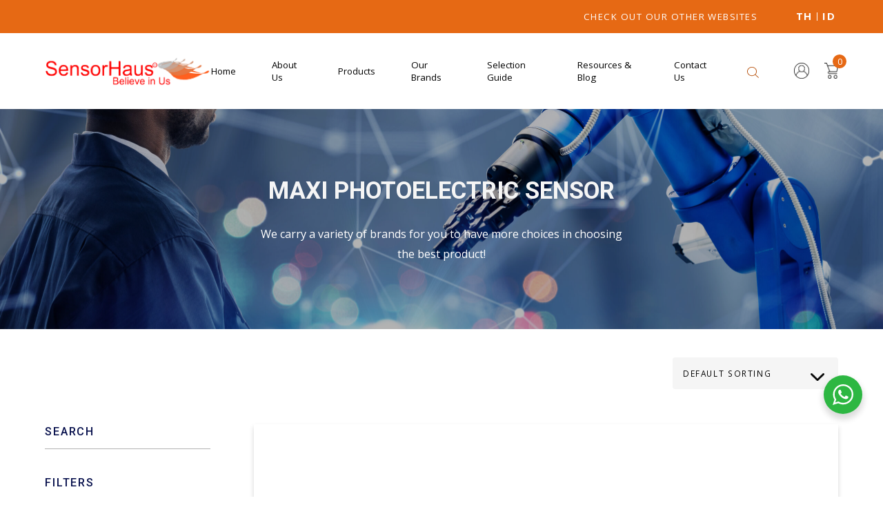

--- FILE ---
content_type: text/html; charset=UTF-8
request_url: https://www.sensorhaus.com/product-tag/maxi-photoelectric-sensor/
body_size: 28276
content:
<!DOCTYPE html>
<html lang="en-US">

<head>
    <meta charset="UTF-8">
    <meta http-equiv="X-UA-Compatible" content="IE=edge">
    <meta name="viewport" content="width=device-width, initial-scale=1.0, maximum-scale=1.0, user-scalable=no" />
    <link rel="profile" href="https://gmpg.org/xfn/11">
    <link rel="preconnect" href="https://fonts.gstatic.com">
	<link href="https://fonts.googleapis.com/css2?family=Open+Sans:ital,wght@0,300;0,400;0,600;0,700;0,800;1,300;1,400;1,600;1,700;1,800&amp;display=swap" rel="stylesheet">
	<link href="https://fonts.googleapis.com/css2?family=Roboto:ital,wght@0,100;0,300;0,400;0,500;0,700;0,900;1,100;1,300;1,400;1,500;1,700;1,900&amp;display=swap" rel="stylesheet">
	<link rel="stylesheet" href="https://sensorhaus.com/wp-content/themes/sensorhaus/assets/css/main.min.css?v=1.2"> 

    <meta name='robots' content='index, follow, max-image-preview:large, max-snippet:-1, max-video-preview:-1' />

	<!-- This site is optimized with the Yoast SEO plugin v26.5 - https://yoast.com/wordpress/plugins/seo/ -->
	<title>Maxi Photoelectric Sensor Archives | SensorHaus</title>
	<link rel="canonical" href="https://www.sensorhaus.com/product-tag/maxi-photoelectric-sensor/" />
	<meta property="og:locale" content="en_US" />
	<meta property="og:type" content="article" />
	<meta property="og:title" content="Maxi Photoelectric Sensor Archives | SensorHaus" />
	<meta property="og:url" content="https://www.sensorhaus.com/product-tag/maxi-photoelectric-sensor/" />
	<meta property="og:site_name" content="SensorHaus" />
	<meta name="twitter:card" content="summary_large_image" />
	<script type="application/ld+json" class="yoast-schema-graph">{"@context":"https://schema.org","@graph":[{"@type":"CollectionPage","@id":"https://www.sensorhaus.com/product-tag/maxi-photoelectric-sensor/","url":"https://www.sensorhaus.com/product-tag/maxi-photoelectric-sensor/","name":"Maxi Photoelectric Sensor Archives | SensorHaus","isPartOf":{"@id":"https://www.sensorhaus.com/#website"},"primaryImageOfPage":{"@id":"https://www.sensorhaus.com/product-tag/maxi-photoelectric-sensor/#primaryimage"},"image":{"@id":"https://www.sensorhaus.com/product-tag/maxi-photoelectric-sensor/#primaryimage"},"thumbnailUrl":"https://www.sensorhaus.com/wp-content/uploads/2021/08/951451450.jpg","breadcrumb":{"@id":"https://www.sensorhaus.com/product-tag/maxi-photoelectric-sensor/#breadcrumb"},"inLanguage":"en-US"},{"@type":"ImageObject","inLanguage":"en-US","@id":"https://www.sensorhaus.com/product-tag/maxi-photoelectric-sensor/#primaryimage","url":"https://www.sensorhaus.com/wp-content/uploads/2021/08/951451450.jpg","contentUrl":"https://www.sensorhaus.com/wp-content/uploads/2021/08/951451450.jpg","width":882,"height":882},{"@type":"BreadcrumbList","@id":"https://www.sensorhaus.com/product-tag/maxi-photoelectric-sensor/#breadcrumb","itemListElement":[{"@type":"ListItem","position":1,"name":"Home","item":"https://www.sensorhaus.com/"},{"@type":"ListItem","position":2,"name":"PRODUCTS","item":"https://www.sensorhaus.com/shop/"},{"@type":"ListItem","position":3,"name":"Maxi Photoelectric Sensor"}]},{"@type":"WebSite","@id":"https://www.sensorhaus.com/#website","url":"https://www.sensorhaus.com/","name":"SensorHaus","description":"","publisher":{"@id":"https://www.sensorhaus.com/#organization"},"potentialAction":[{"@type":"SearchAction","target":{"@type":"EntryPoint","urlTemplate":"https://www.sensorhaus.com/?s={search_term_string}"},"query-input":{"@type":"PropertyValueSpecification","valueRequired":true,"valueName":"search_term_string"}}],"inLanguage":"en-US"},{"@type":"Organization","@id":"https://www.sensorhaus.com/#organization","name":"SensorHaus","url":"https://www.sensorhaus.com/","logo":{"@type":"ImageObject","inLanguage":"en-US","@id":"https://www.sensorhaus.com/#/schema/logo/image/","url":"https://www.sensorhaus.com/wp-content/uploads/2021/10/sensorhaus-logo.jpg","contentUrl":"https://www.sensorhaus.com/wp-content/uploads/2021/10/sensorhaus-logo.jpg","width":355,"height":70,"caption":"SensorHaus"},"image":{"@id":"https://www.sensorhaus.com/#/schema/logo/image/"},"sameAs":["https://www.facebook.com/Sensorhaus-Private-Limited-109955857491293/","https://www.instagram.com/sensorhaus/","https://www.linkedin.com/in/sensorhaus-group-0323701b5/","https://www.youtube.com/channel/UCUBh73MVaDMjnjfSRkUU9LQ"]}]}</script>
	<!-- / Yoast SEO plugin. -->


<link rel='dns-prefetch' href='//www.sensorhaus.com' />
<link rel='dns-prefetch' href='//www.googletagmanager.com' />
<link rel="alternate" type="application/rss+xml" title="SensorHaus &raquo; Feed" href="https://www.sensorhaus.com/feed/" />
<link rel="alternate" type="application/rss+xml" title="SensorHaus &raquo; Comments Feed" href="https://www.sensorhaus.com/comments/feed/" />
<link rel="alternate" type="application/rss+xml" title="SensorHaus &raquo; Maxi Photoelectric Sensor Tag Feed" href="https://www.sensorhaus.com/product-tag/maxi-photoelectric-sensor/feed/" />
<style id='wp-img-auto-sizes-contain-inline-css' type='text/css'>
img:is([sizes=auto i],[sizes^="auto," i]){contain-intrinsic-size:3000px 1500px}
/*# sourceURL=wp-img-auto-sizes-contain-inline-css */
</style>

<link rel='stylesheet' id='font-awesome-css' href='https://www.sensorhaus.com/wp-content/plugins/brands-for-woocommerce/berocket/assets/css/font-awesome.min.css?ver=6.9' type='text/css' media='all' />
<style id='font-awesome-inline-css' type='text/css'>
[data-font="FontAwesome"]:before {font-family: 'FontAwesome' !important;content: attr(data-icon) !important;speak: none !important;font-weight: normal !important;font-variant: normal !important;text-transform: none !important;line-height: 1 !important;font-style: normal !important;-webkit-font-smoothing: antialiased !important;-moz-osx-font-smoothing: grayscale !important;}
/*# sourceURL=font-awesome-inline-css */
</style>
<link rel='stylesheet' id='berocket_product_brand_style-css' href='https://www.sensorhaus.com/wp-content/plugins/brands-for-woocommerce/css/frontend.css?ver=3.8.6.3' type='text/css' media='all' />
<style id='wp-emoji-styles-inline-css' type='text/css'>

	img.wp-smiley, img.emoji {
		display: inline !important;
		border: none !important;
		box-shadow: none !important;
		height: 1em !important;
		width: 1em !important;
		margin: 0 0.07em !important;
		vertical-align: -0.1em !important;
		background: none !important;
		padding: 0 !important;
	}
/*# sourceURL=wp-emoji-styles-inline-css */
</style>
<link rel='stylesheet' id='wp-block-library-css' href='https://www.sensorhaus.com/wp-includes/css/dist/block-library/style.min.css?ver=6.9' type='text/css' media='all' />
<link rel='stylesheet' id='wc-blocks-style-css' href='https://www.sensorhaus.com/wp-content/plugins/woocommerce/assets/client/blocks/wc-blocks.css?ver=wc-10.3.7' type='text/css' media='all' />
<style id='global-styles-inline-css' type='text/css'>
:root{--wp--preset--aspect-ratio--square: 1;--wp--preset--aspect-ratio--4-3: 4/3;--wp--preset--aspect-ratio--3-4: 3/4;--wp--preset--aspect-ratio--3-2: 3/2;--wp--preset--aspect-ratio--2-3: 2/3;--wp--preset--aspect-ratio--16-9: 16/9;--wp--preset--aspect-ratio--9-16: 9/16;--wp--preset--color--black: #000000;--wp--preset--color--cyan-bluish-gray: #abb8c3;--wp--preset--color--white: #ffffff;--wp--preset--color--pale-pink: #f78da7;--wp--preset--color--vivid-red: #cf2e2e;--wp--preset--color--luminous-vivid-orange: #ff6900;--wp--preset--color--luminous-vivid-amber: #fcb900;--wp--preset--color--light-green-cyan: #7bdcb5;--wp--preset--color--vivid-green-cyan: #00d084;--wp--preset--color--pale-cyan-blue: #8ed1fc;--wp--preset--color--vivid-cyan-blue: #0693e3;--wp--preset--color--vivid-purple: #9b51e0;--wp--preset--gradient--vivid-cyan-blue-to-vivid-purple: linear-gradient(135deg,rgb(6,147,227) 0%,rgb(155,81,224) 100%);--wp--preset--gradient--light-green-cyan-to-vivid-green-cyan: linear-gradient(135deg,rgb(122,220,180) 0%,rgb(0,208,130) 100%);--wp--preset--gradient--luminous-vivid-amber-to-luminous-vivid-orange: linear-gradient(135deg,rgb(252,185,0) 0%,rgb(255,105,0) 100%);--wp--preset--gradient--luminous-vivid-orange-to-vivid-red: linear-gradient(135deg,rgb(255,105,0) 0%,rgb(207,46,46) 100%);--wp--preset--gradient--very-light-gray-to-cyan-bluish-gray: linear-gradient(135deg,rgb(238,238,238) 0%,rgb(169,184,195) 100%);--wp--preset--gradient--cool-to-warm-spectrum: linear-gradient(135deg,rgb(74,234,220) 0%,rgb(151,120,209) 20%,rgb(207,42,186) 40%,rgb(238,44,130) 60%,rgb(251,105,98) 80%,rgb(254,248,76) 100%);--wp--preset--gradient--blush-light-purple: linear-gradient(135deg,rgb(255,206,236) 0%,rgb(152,150,240) 100%);--wp--preset--gradient--blush-bordeaux: linear-gradient(135deg,rgb(254,205,165) 0%,rgb(254,45,45) 50%,rgb(107,0,62) 100%);--wp--preset--gradient--luminous-dusk: linear-gradient(135deg,rgb(255,203,112) 0%,rgb(199,81,192) 50%,rgb(65,88,208) 100%);--wp--preset--gradient--pale-ocean: linear-gradient(135deg,rgb(255,245,203) 0%,rgb(182,227,212) 50%,rgb(51,167,181) 100%);--wp--preset--gradient--electric-grass: linear-gradient(135deg,rgb(202,248,128) 0%,rgb(113,206,126) 100%);--wp--preset--gradient--midnight: linear-gradient(135deg,rgb(2,3,129) 0%,rgb(40,116,252) 100%);--wp--preset--font-size--small: 13px;--wp--preset--font-size--medium: 20px;--wp--preset--font-size--large: 36px;--wp--preset--font-size--x-large: 42px;--wp--preset--spacing--20: 0.44rem;--wp--preset--spacing--30: 0.67rem;--wp--preset--spacing--40: 1rem;--wp--preset--spacing--50: 1.5rem;--wp--preset--spacing--60: 2.25rem;--wp--preset--spacing--70: 3.38rem;--wp--preset--spacing--80: 5.06rem;--wp--preset--shadow--natural: 6px 6px 9px rgba(0, 0, 0, 0.2);--wp--preset--shadow--deep: 12px 12px 50px rgba(0, 0, 0, 0.4);--wp--preset--shadow--sharp: 6px 6px 0px rgba(0, 0, 0, 0.2);--wp--preset--shadow--outlined: 6px 6px 0px -3px rgb(255, 255, 255), 6px 6px rgb(0, 0, 0);--wp--preset--shadow--crisp: 6px 6px 0px rgb(0, 0, 0);}:where(.is-layout-flex){gap: 0.5em;}:where(.is-layout-grid){gap: 0.5em;}body .is-layout-flex{display: flex;}.is-layout-flex{flex-wrap: wrap;align-items: center;}.is-layout-flex > :is(*, div){margin: 0;}body .is-layout-grid{display: grid;}.is-layout-grid > :is(*, div){margin: 0;}:where(.wp-block-columns.is-layout-flex){gap: 2em;}:where(.wp-block-columns.is-layout-grid){gap: 2em;}:where(.wp-block-post-template.is-layout-flex){gap: 1.25em;}:where(.wp-block-post-template.is-layout-grid){gap: 1.25em;}.has-black-color{color: var(--wp--preset--color--black) !important;}.has-cyan-bluish-gray-color{color: var(--wp--preset--color--cyan-bluish-gray) !important;}.has-white-color{color: var(--wp--preset--color--white) !important;}.has-pale-pink-color{color: var(--wp--preset--color--pale-pink) !important;}.has-vivid-red-color{color: var(--wp--preset--color--vivid-red) !important;}.has-luminous-vivid-orange-color{color: var(--wp--preset--color--luminous-vivid-orange) !important;}.has-luminous-vivid-amber-color{color: var(--wp--preset--color--luminous-vivid-amber) !important;}.has-light-green-cyan-color{color: var(--wp--preset--color--light-green-cyan) !important;}.has-vivid-green-cyan-color{color: var(--wp--preset--color--vivid-green-cyan) !important;}.has-pale-cyan-blue-color{color: var(--wp--preset--color--pale-cyan-blue) !important;}.has-vivid-cyan-blue-color{color: var(--wp--preset--color--vivid-cyan-blue) !important;}.has-vivid-purple-color{color: var(--wp--preset--color--vivid-purple) !important;}.has-black-background-color{background-color: var(--wp--preset--color--black) !important;}.has-cyan-bluish-gray-background-color{background-color: var(--wp--preset--color--cyan-bluish-gray) !important;}.has-white-background-color{background-color: var(--wp--preset--color--white) !important;}.has-pale-pink-background-color{background-color: var(--wp--preset--color--pale-pink) !important;}.has-vivid-red-background-color{background-color: var(--wp--preset--color--vivid-red) !important;}.has-luminous-vivid-orange-background-color{background-color: var(--wp--preset--color--luminous-vivid-orange) !important;}.has-luminous-vivid-amber-background-color{background-color: var(--wp--preset--color--luminous-vivid-amber) !important;}.has-light-green-cyan-background-color{background-color: var(--wp--preset--color--light-green-cyan) !important;}.has-vivid-green-cyan-background-color{background-color: var(--wp--preset--color--vivid-green-cyan) !important;}.has-pale-cyan-blue-background-color{background-color: var(--wp--preset--color--pale-cyan-blue) !important;}.has-vivid-cyan-blue-background-color{background-color: var(--wp--preset--color--vivid-cyan-blue) !important;}.has-vivid-purple-background-color{background-color: var(--wp--preset--color--vivid-purple) !important;}.has-black-border-color{border-color: var(--wp--preset--color--black) !important;}.has-cyan-bluish-gray-border-color{border-color: var(--wp--preset--color--cyan-bluish-gray) !important;}.has-white-border-color{border-color: var(--wp--preset--color--white) !important;}.has-pale-pink-border-color{border-color: var(--wp--preset--color--pale-pink) !important;}.has-vivid-red-border-color{border-color: var(--wp--preset--color--vivid-red) !important;}.has-luminous-vivid-orange-border-color{border-color: var(--wp--preset--color--luminous-vivid-orange) !important;}.has-luminous-vivid-amber-border-color{border-color: var(--wp--preset--color--luminous-vivid-amber) !important;}.has-light-green-cyan-border-color{border-color: var(--wp--preset--color--light-green-cyan) !important;}.has-vivid-green-cyan-border-color{border-color: var(--wp--preset--color--vivid-green-cyan) !important;}.has-pale-cyan-blue-border-color{border-color: var(--wp--preset--color--pale-cyan-blue) !important;}.has-vivid-cyan-blue-border-color{border-color: var(--wp--preset--color--vivid-cyan-blue) !important;}.has-vivid-purple-border-color{border-color: var(--wp--preset--color--vivid-purple) !important;}.has-vivid-cyan-blue-to-vivid-purple-gradient-background{background: var(--wp--preset--gradient--vivid-cyan-blue-to-vivid-purple) !important;}.has-light-green-cyan-to-vivid-green-cyan-gradient-background{background: var(--wp--preset--gradient--light-green-cyan-to-vivid-green-cyan) !important;}.has-luminous-vivid-amber-to-luminous-vivid-orange-gradient-background{background: var(--wp--preset--gradient--luminous-vivid-amber-to-luminous-vivid-orange) !important;}.has-luminous-vivid-orange-to-vivid-red-gradient-background{background: var(--wp--preset--gradient--luminous-vivid-orange-to-vivid-red) !important;}.has-very-light-gray-to-cyan-bluish-gray-gradient-background{background: var(--wp--preset--gradient--very-light-gray-to-cyan-bluish-gray) !important;}.has-cool-to-warm-spectrum-gradient-background{background: var(--wp--preset--gradient--cool-to-warm-spectrum) !important;}.has-blush-light-purple-gradient-background{background: var(--wp--preset--gradient--blush-light-purple) !important;}.has-blush-bordeaux-gradient-background{background: var(--wp--preset--gradient--blush-bordeaux) !important;}.has-luminous-dusk-gradient-background{background: var(--wp--preset--gradient--luminous-dusk) !important;}.has-pale-ocean-gradient-background{background: var(--wp--preset--gradient--pale-ocean) !important;}.has-electric-grass-gradient-background{background: var(--wp--preset--gradient--electric-grass) !important;}.has-midnight-gradient-background{background: var(--wp--preset--gradient--midnight) !important;}.has-small-font-size{font-size: var(--wp--preset--font-size--small) !important;}.has-medium-font-size{font-size: var(--wp--preset--font-size--medium) !important;}.has-large-font-size{font-size: var(--wp--preset--font-size--large) !important;}.has-x-large-font-size{font-size: var(--wp--preset--font-size--x-large) !important;}
/*# sourceURL=global-styles-inline-css */
</style>

<style id='classic-theme-styles-inline-css' type='text/css'>
/*! This file is auto-generated */
.wp-block-button__link{color:#fff;background-color:#32373c;border-radius:9999px;box-shadow:none;text-decoration:none;padding:calc(.667em + 2px) calc(1.333em + 2px);font-size:1.125em}.wp-block-file__button{background:#32373c;color:#fff;text-decoration:none}
/*# sourceURL=/wp-includes/css/classic-themes.min.css */
</style>
<link rel='stylesheet' id='nta-css-popup-css' href='https://www.sensorhaus.com/wp-content/plugins/wp-whatsapp/assets/dist/css/style.css?ver=6.9' type='text/css' media='all' />
<link rel='stylesheet' id='dnd-upload-cf7-css' href='https://www.sensorhaus.com/wp-content/plugins/drag-and-drop-multiple-file-upload-contact-form-7/assets/css/dnd-upload-cf7.css?ver=1.3.9.2' type='text/css' media='all' />
<link rel='stylesheet' id='contact-form-7-css' href='https://www.sensorhaus.com/wp-content/plugins/contact-form-7/includes/css/styles.css?ver=6.1.4' type='text/css' media='all' />
<style id='contact-form-7-inline-css' type='text/css'>
.wpcf7 .wpcf7-recaptcha iframe {margin-bottom: 0;}.wpcf7 .wpcf7-recaptcha[data-align="center"] > div {margin: 0 auto;}.wpcf7 .wpcf7-recaptcha[data-align="right"] > div {margin: 0 0 0 auto;}
/*# sourceURL=contact-form-7-inline-css */
</style>
<link rel='stylesheet' id='cookie-law-info-css' href='https://www.sensorhaus.com/wp-content/plugins/cookie-law-info/legacy/public/css/cookie-law-info-public.css?ver=3.3.8' type='text/css' media='all' />
<link rel='stylesheet' id='cookie-law-info-gdpr-css' href='https://www.sensorhaus.com/wp-content/plugins/cookie-law-info/legacy/public/css/cookie-law-info-gdpr.css?ver=3.3.8' type='text/css' media='all' />
<link rel='stylesheet' id='video_popup_main_style-css' href='https://www.sensorhaus.com/wp-content/plugins/video-popup/assets/css/videoPopup.css?ver=2.0.2' type='text/css' media='all' />
<link rel='stylesheet' id='woocommerce-layout-css' href='https://www.sensorhaus.com/wp-content/plugins/woocommerce/assets/css/woocommerce-layout.css?ver=10.3.7' type='text/css' media='all' />
<link rel='stylesheet' id='woocommerce-smallscreen-css' href='https://www.sensorhaus.com/wp-content/plugins/woocommerce/assets/css/woocommerce-smallscreen.css?ver=10.3.7' type='text/css' media='only screen and (max-width: 768px)' />
<link rel='stylesheet' id='woocommerce-general-css' href='https://www.sensorhaus.com/wp-content/plugins/woocommerce/assets/css/woocommerce.css?ver=10.3.7' type='text/css' media='all' />
<style id='woocommerce-inline-inline-css' type='text/css'>
.woocommerce form .form-row .required { visibility: visible; }
/*# sourceURL=woocommerce-inline-inline-css */
</style>
<link rel='stylesheet' id='yith-wacp-frontend-css' href='https://www.sensorhaus.com/wp-content/plugins/yith-woocommerce-added-to-cart-popup/assets/css/wacp-frontend.css?ver=1.8.0' type='text/css' media='all' />
<style id='yith-wacp-frontend-inline-css' type='text/css'>

                #yith-wacp-popup .yith-wacp-content a.button {
                        background: #ebe9eb;
                        color: #515151;
                }
                #yith-wacp-popup .yith-wacp-content a.button:hover {
                        background: #dad8da;
                        color: #515151;
                }
/*# sourceURL=yith-wacp-frontend-inline-css */
</style>
<link rel='stylesheet' id='brands-styles-css' href='https://www.sensorhaus.com/wp-content/plugins/woocommerce/assets/css/brands.css?ver=10.3.7' type='text/css' media='all' />
<link rel='stylesheet' id='dgwt-wcas-style-css' href='https://www.sensorhaus.com/wp-content/plugins/ajax-search-for-woocommerce/assets/css/style.min.css?ver=1.31.0' type='text/css' media='all' />
<link rel='stylesheet' id='corsivalab-theme-main-style-css' href='https://www.sensorhaus.com/wp-content/themes/sensorhaus/assets/css/core.min.css?ver=6.9' type='text/css' media='all' />
<link rel='stylesheet' id='corsivalab-theme-style-css' href='https://www.sensorhaus.com/wp-content/themes/sensorhaus/assets/css/main.min.css?ver=1122.0' type='text/css' media='all' />
<link rel='stylesheet' id='corsivalab-theme-custom-style-css' href='https://www.sensorhaus.com/wp-content/themes/sensorhaus/style.css?ver=22.0' type='text/css' media='all' />
<link rel='stylesheet' id='fancybox-css' href='https://www.sensorhaus.com/wp-content/plugins/easy-fancybox/fancybox/1.5.4/jquery.fancybox.min.css?ver=6.9' type='text/css' media='screen' />
<script type="text/javascript" id="woocommerce-google-analytics-integration-gtag-js-after">
/* <![CDATA[ */
/* Google Analytics for WooCommerce (gtag.js) */
					window.dataLayer = window.dataLayer || [];
					function gtag(){dataLayer.push(arguments);}
					// Set up default consent state.
					for ( const mode of [{"analytics_storage":"denied","ad_storage":"denied","ad_user_data":"denied","ad_personalization":"denied","region":["AT","BE","BG","HR","CY","CZ","DK","EE","FI","FR","DE","GR","HU","IS","IE","IT","LV","LI","LT","LU","MT","NL","NO","PL","PT","RO","SK","SI","ES","SE","GB","CH"]}] || [] ) {
						gtag( "consent", "default", { "wait_for_update": 500, ...mode } );
					}
					gtag("js", new Date());
					gtag("set", "developer_id.dOGY3NW", true);
					gtag("config", "G-G4JZC01331", {"track_404":true,"allow_google_signals":true,"logged_in":false,"linker":{"domains":[],"allow_incoming":false},"custom_map":{"dimension1":"logged_in"}});
//# sourceURL=woocommerce-google-analytics-integration-gtag-js-after
/* ]]> */
</script>
<script type="text/javascript" src="https://www.sensorhaus.com/wp-includes/js/jquery/jquery.min.js?ver=3.7.1" id="jquery-core-js"></script>
<script type="text/javascript" src="https://www.sensorhaus.com/wp-includes/js/jquery/jquery-migrate.min.js?ver=3.4.1" id="jquery-migrate-js"></script>
<script type="text/javascript" id="cookie-law-info-js-extra">
/* <![CDATA[ */
var Cli_Data = {"nn_cookie_ids":[],"cookielist":[],"non_necessary_cookies":[],"ccpaEnabled":"","ccpaRegionBased":"","ccpaBarEnabled":"","strictlyEnabled":["necessary","obligatoire"],"ccpaType":"gdpr","js_blocking":"1","custom_integration":"","triggerDomRefresh":"","secure_cookies":""};
var cli_cookiebar_settings = {"animate_speed_hide":"500","animate_speed_show":"500","background":"#FFF","border":"#b1a6a6c2","border_on":"","button_1_button_colour":"#61a229","button_1_button_hover":"#4e8221","button_1_link_colour":"#fff","button_1_as_button":"1","button_1_new_win":"","button_2_button_colour":"#333","button_2_button_hover":"#292929","button_2_link_colour":"#444","button_2_as_button":"","button_2_hidebar":"","button_3_button_colour":"#dedfe0","button_3_button_hover":"#b2b2b3","button_3_link_colour":"#333333","button_3_as_button":"1","button_3_new_win":"","button_4_button_colour":"#dedfe0","button_4_button_hover":"#b2b2b3","button_4_link_colour":"#333333","button_4_as_button":"1","button_7_button_colour":"#e66914","button_7_button_hover":"#b85410","button_7_link_colour":"#fff","button_7_as_button":"1","button_7_new_win":"","font_family":"inherit","header_fix":"","notify_animate_hide":"1","notify_animate_show":"","notify_div_id":"#cookie-law-info-bar","notify_position_horizontal":"right","notify_position_vertical":"bottom","scroll_close":"","scroll_close_reload":"","accept_close_reload":"","reject_close_reload":"","showagain_tab":"","showagain_background":"#fff","showagain_border":"#000","showagain_div_id":"#cookie-law-info-again","showagain_x_position":"100px","text":"#333333","show_once_yn":"","show_once":"10000","logging_on":"","as_popup":"","popup_overlay":"1","bar_heading_text":"","cookie_bar_as":"banner","popup_showagain_position":"bottom-right","widget_position":"left"};
var log_object = {"ajax_url":"https://www.sensorhaus.com/wp-admin/admin-ajax.php"};
//# sourceURL=cookie-law-info-js-extra
/* ]]> */
</script>
<script type="text/javascript" src="https://www.sensorhaus.com/wp-content/plugins/cookie-law-info/legacy/public/js/cookie-law-info-public.js?ver=3.3.8" id="cookie-law-info-js"></script>
<script type="text/javascript" id="video_popup_main_modal-js-extra">
/* <![CDATA[ */
var theVideoPopupGeneralOptions = {"wrap_close":"false","no_cookie":"false","debug":"0"};
//# sourceURL=video_popup_main_modal-js-extra
/* ]]> */
</script>
<script type="text/javascript" src="https://www.sensorhaus.com/wp-content/plugins/video-popup/assets/js/videoPopup.js?ver=2.0.2" id="video_popup_main_modal-js"></script>
<script type="text/javascript" src="https://www.sensorhaus.com/wp-content/plugins/woocommerce/assets/js/jquery-blockui/jquery.blockUI.min.js?ver=2.7.0-wc.10.3.7" id="wc-jquery-blockui-js" defer="defer" data-wp-strategy="defer"></script>
<script type="text/javascript" id="wc-add-to-cart-js-extra">
/* <![CDATA[ */
var wc_add_to_cart_params = {"ajax_url":"/wp-admin/admin-ajax.php","wc_ajax_url":"/?wc-ajax=%%endpoint%%","i18n_view_cart":"View cart","cart_url":"https://www.sensorhaus.com/cart/","is_cart":"","cart_redirect_after_add":"no"};
//# sourceURL=wc-add-to-cart-js-extra
/* ]]> */
</script>
<script type="text/javascript" src="https://www.sensorhaus.com/wp-content/plugins/woocommerce/assets/js/frontend/add-to-cart.min.js?ver=10.3.7" id="wc-add-to-cart-js" defer="defer" data-wp-strategy="defer"></script>
<script type="text/javascript" src="https://www.sensorhaus.com/wp-content/plugins/woocommerce/assets/js/js-cookie/js.cookie.min.js?ver=2.1.4-wc.10.3.7" id="wc-js-cookie-js" defer="defer" data-wp-strategy="defer"></script>
<script type="text/javascript" id="woocommerce-js-extra">
/* <![CDATA[ */
var woocommerce_params = {"ajax_url":"/wp-admin/admin-ajax.php","wc_ajax_url":"/?wc-ajax=%%endpoint%%","i18n_password_show":"Show password","i18n_password_hide":"Hide password"};
//# sourceURL=woocommerce-js-extra
/* ]]> */
</script>
<script type="text/javascript" src="https://www.sensorhaus.com/wp-content/plugins/woocommerce/assets/js/frontend/woocommerce.min.js?ver=10.3.7" id="woocommerce-js" defer="defer" data-wp-strategy="defer"></script>

<!-- Google tag (gtag.js) snippet added by Site Kit -->
<!-- Google Analytics snippet added by Site Kit -->
<script type="text/javascript" src="https://www.googletagmanager.com/gtag/js?id=G-QX5PJSDM74" id="google_gtagjs-js" async></script>
<script type="text/javascript" id="google_gtagjs-js-after">
/* <![CDATA[ */
window.dataLayer = window.dataLayer || [];function gtag(){dataLayer.push(arguments);}
gtag("set","linker",{"domains":["www.sensorhaus.com"]});
gtag("js", new Date());
gtag("set", "developer_id.dZTNiMT", true);
gtag("config", "G-QX5PJSDM74");
//# sourceURL=google_gtagjs-js-after
/* ]]> */
</script>
<link rel="https://api.w.org/" href="https://www.sensorhaus.com/wp-json/" /><link rel="alternate" title="JSON" type="application/json" href="https://www.sensorhaus.com/wp-json/wp/v2/product_tag/1018" /><link rel="EditURI" type="application/rsd+xml" title="RSD" href="https://www.sensorhaus.com/xmlrpc.php?rsd" />
<meta name="generator" content="WordPress 6.9" />
<meta name="generator" content="WooCommerce 10.3.7" />
<style></style><meta name="generator" content="Site Kit by Google 1.167.0" /><style></style><link rel="apple-touch-icon" sizes="180x180" href="/wp-content/uploads/fbrfg/apple-touch-icon.png">
<link rel="icon" type="image/png" sizes="32x32" href="/wp-content/uploads/fbrfg/favicon-32x32.png">
<link rel="icon" type="image/png" sizes="16x16" href="/wp-content/uploads/fbrfg/favicon-16x16.png">
<link rel="manifest" href="/wp-content/uploads/fbrfg/site.webmanifest">
<link rel="shortcut icon" href="/wp-content/uploads/fbrfg/favicon.ico">
<meta name="msapplication-TileColor" content="#da532c">
<meta name="msapplication-config" content="/wp-content/uploads/fbrfg/browserconfig.xml">
<meta name="theme-color" content="#ffffff">		<style>
			.dgwt-wcas-ico-magnifier,.dgwt-wcas-ico-magnifier-handler{max-width:20px}.dgwt-wcas-search-wrapp{max-width:700px}.dgwt-wcas-search-wrapp .dgwt-wcas-sf-wrapp .dgwt-wcas-search-submit::before{border-color:transparent #b85410}.dgwt-wcas-search-wrapp .dgwt-wcas-sf-wrapp .dgwt-wcas-search-submit:hover::before,.dgwt-wcas-search-wrapp .dgwt-wcas-sf-wrapp .dgwt-wcas-search-submit:focus::before{border-right-color:#b85410}.dgwt-wcas-search-wrapp .dgwt-wcas-sf-wrapp .dgwt-wcas-search-submit,.dgwt-wcas-om-bar .dgwt-wcas-om-return{background-color:#b85410}.dgwt-wcas-search-wrapp .dgwt-wcas-ico-magnifier,.dgwt-wcas-search-wrapp .dgwt-wcas-sf-wrapp .dgwt-wcas-search-submit svg path,.dgwt-wcas-om-bar .dgwt-wcas-om-return svg path{}.dgwt-wcas-suggestions-wrapp,.dgwt-wcas-details-wrapp{background-color:#fff}.dgwt-wcas-suggestion-selected{background-color:#fff}.dgwt-wcas-suggestions-wrapp *,.dgwt-wcas-details-wrapp *,.dgwt-wcas-sd,.dgwt-wcas-suggestion *{color:#545454}.dgwt-wcas-st strong,.dgwt-wcas-sd strong{color:#c46200}.dgwt-wcas-suggestions-wrapp,.dgwt-wcas-details-wrapp,.dgwt-wcas-suggestion,.dgwt-wcas-datails-title,.dgwt-wcas-details-more-products{border-color:#ead68f!important}.dgwt-wcas-search-icon{color:#b85410}.dgwt-wcas-search-icon path{fill:#b85410}		</style>
			<noscript><style>.woocommerce-product-gallery{ opacity: 1 !important; }</style></noscript>
	<style type="text/css">.recentcomments a{display:inline !important;padding:0 !important;margin:0 !important;}</style><link rel="icon" href="https://www.sensorhaus.com/wp-content/uploads/2022/07/cropped-leaf-transparent-32x32.png" sizes="32x32" />
<link rel="icon" href="https://www.sensorhaus.com/wp-content/uploads/2022/07/cropped-leaf-transparent-192x192.png" sizes="192x192" />
<link rel="apple-touch-icon" href="https://www.sensorhaus.com/wp-content/uploads/2022/07/cropped-leaf-transparent-180x180.png" />
<meta name="msapplication-TileImage" content="https://www.sensorhaus.com/wp-content/uploads/2022/07/cropped-leaf-transparent-270x270.png" />
		<style type="text/css" id="wp-custom-css">
			.mobile-nav-inner ul.menu {
    list-style: none;
    margin: 0;
    padding: 0;
}
.mobile-nav-inner ul.menu li {
    display: block;
    position: relative;
}.mobile-nav-inner ul.menu li a {
    display: -webkit-box;
    display: -ms-flexbox;
    display: flex;
    -webkit-box-orient: horizontal;
    -webkit-box-direction: normal;
    -ms-flex-direction: row;
    flex-direction: row;
    -webkit-box-align: center;
    -ms-flex-align: center;
    align-items: center;
    min-height: 45px;
    padding-right: 20px;
    padding-left: 20px;
    font-size: 13px;
    line-height: 1.3;
    font-weight: 500;
    text-transform: uppercase;
    color: #2d2a2a;
    border-bottom: 1px solid rgba(129, 129, 129, .2);
}
.mobile-nav-inner ul.menu li.menu-item-has-children>a {
    padding-right: 75px;
}
.mobile-nav-inner ul.menu li .sub-menu-dropdown {
    -webkit-transition: opacity .2s ease, visibility .2s ease, transform .2s ease;
    -webkit-transition: opacity .2s ease, visibility .2s ease, -webkit-transform .2s ease;
    transition: opacity .2s ease, visibility .2s ease, -webkit-transform .2s ease;
    -o-transition: opacity .2s ease, visibility .2s ease, transform .2s ease;
    transition: opacity .2s ease, visibility .2s ease, transform .2s ease;
    transition: opacity .2s ease, visibility .2s ease, transform .2s ease, -webkit-transform .2s ease;
    top: 100%;
    left: 0;
    z-index: 380;
    text-align: left;
    position: static;
    width: auto;
    margin: 0;
    padding: 0;    
visibility: visible;
    opacity: 1;
    background: 0 0;
    -webkit-box-shadow: none;
    box-shadow: none;
    pointer-events: visible;
    pointer-events: unset;
    -webkit-transform: none;
    -ms-transform: none;
    transform: none;
    background: #f1f1f1;
}

.mobile-nav-inner ul.menu li .sub-menu1, .mobile-nav-inner ul.menu li .sub-sub-menu {
    display: none;
    margin: 0;
    padding: 0;
}
.mobile-nav-inner ul.menu li .sub-menu li a {
    font-size: 13px;
    color: #fff;
    text-transform: none;
}
.icon-sub-menu {
    position: absolute;
    top: 0;
    right: 0;
    padding-right: 0;
    height: 45px;
    line-height: 45px;
    width: 75px;
    text-align: center;
    color: #2d2a2a;
    border-left: 1px solid rgba(129, 129, 129, .2);
    cursor: pointer;
    backface-visibility: hidden;
    -webkit-backface-visibility: hidden;
    -webkit-transition: background-color .25s ease, color .25s ease;
    -o-transition: background-color .25s ease, color .25s ease;
    transition: background-color .25s ease, color .25s ease;
}.icon-sub-menu.up-icon {
    background-color: #333333;
    color: #fff;
}.icon-sub-menu:after {
    content: "\f067";
    -moz-osx-font-smoothing: grayscale;
    -webkit-font-smoothing: antialiased;
    display: inline-block;
    font-style: normal;
    font-variant: normal;
    font-weight: 900;
    font-family: "Font Awesome\ 5 Free";
    font-size: inherit;
    text-rendering: auto;
    -webkit-transition: transform .25s ease;
    -webkit-transition: -webkit-transform .25s ease;
    transition: -webkit-transform .25s ease;
    -o-transition: transform .25s ease;
    transition: transform .25s ease;
    transition: transform .25s ease, -webkit-transform .25s ease;
}

.icon-sub-menu.up-icon:after{
    content: "\f068";
	
}

.bapf_sfilter.bapf_srch .bapf_form button.bapf_search {
    line-height: 1.8rem;
    font-size: 1.6rem;
    padding: 0 2rem;
}

.bapf_sfilter.bapf_srch .bapf_form .bapf_input {
    padding: 1.2rem 1.8rem;
}

.product-section .product-list-wrapper .product-list {
    margin: 0;
    float: none;
    width: 100%;
}
section.about-us p {
    line-height: 34px;
}
.about-us .wrapper .box-content .heading b {
    margin-right: 30px;
}
h2.woocommerce-loop-category__title {
    margin-top: 15px;
    word-wrap: break-word;
}
li.product-category a img{
	width: 100%;
}
.ft-col  .wpcf7 input.wpcf7-form-control.wpcf7-text {
    background: #fff;
}

.ft-col label {
    margin-bottom: 20px;
}

.ft-col .wpcf7 {
    width: 70%;
}

.ft-col .wpcf7 input.wpcf7-form-control.wpcf7-submit {
    padding: 10px 20px;
    height: auto;
    line-height: 1.5;
    text-align: left;
    display: inline-block;
}

.woocommerce-archive-description {
    margin-top: 30px;
    line-height: 1.4;
    
    font-size: 16px;
}
.woocommerce-archive-description p, .woocommerce div.product .woocommerce-tabs .panel p{
    margin-bottom: 7px;
}
.woocommerce-archive-description h2, .woocommerce-archive-description h3, .woocommerce-archive-description h4, .woocommerce-archive-description h5 , .woocommerce div.product .woocommerce-tabs .panel h2, .woocommerce div.product .woocommerce-tabs .panel h3, .woocommerce div.product .woocommerce-tabs .panel h4, .woocommerce div.product .woocommerce-tabs .panel h5{
    margin-bottom: 20px;
}


li.product-category {
    list-style: none;
}


.header .header-bottom .menu__list li:after {
    bottom: 0;
}
.header .header-bottom .menu__list li a {
    padding: 15px 0;
    display: inline-block;
}
.sub-menu {
    display: block;
    position: absolute;
    z-index: 999;
    opacity: 0;
    visibility: hidden;
    text-align: left;
    margin-top: 20px;
    border-radius: 0 0 3px 3px;
    background: #fff;
    padding: 0;
    width: 250px;
    -webkit-transition: all 0.3s ease-in-out;
    transition: all 0.3s ease-in-out;
    border: 1px solid #333;
    font-size: 0.88889rem;
    line-height: 1.11111rem;
    font-weight: 700;
    left: 0;
}

.header .header-bottom .menu__list li .sub-menu li {
    list-style: none;
    display: block;
    width: 100%;
    padding: 8px 0;
}

.header .header-bottom .menu__list li ul.sub-menu li a {
    line-height: 1.5;
    display: block;
    padding: 0 10px;
}

.sub-menu li:after {
    display: none;
}


.menu-item-has-children:hover>ul.sub-menu {
    opacity: 1;
    margin-top: 0;
    visibility: visible;
}
.menu-item-has-children:hover>ul.sub-menu>li>ul.sub-menu {
    left: 100%;
    top: 0;
}

.mc4wp-form-fields input {
    background: #fff;
}

.mc4wp-form-fields label {
    margin-bottom: 20px;
}

.mc4wp-form-fields input[type="submit"] {
    background: #e56913;
    display: inline-block;
    color: #fff;
    width: auto;
    margin-top: 20px;
    padding: 10px 20px;
}

form#mc4wp-form-1 {
    width: 70%;
}
.myaccount-section {
    padding: 50px 0;
}
.woocommerce-account .woocommerce-MyAccount-navigation {
    float: none;
    width: 100%;
}
nav.woocommerce-MyAccount-navigation ul {
    list-style: none;
    padding: 0;
    margin: 0;
}

nav.woocommerce-MyAccount-navigation ul li {
    background: whitesmoke;
    margin: 10px 0;
    padding: 10px;
    font-weight: 700;
    text-transform: uppercase;
}

nav.woocommerce-MyAccount-navigation ul li.is-active {
    background: #e66914;
}

nav.woocommerce-MyAccount-navigation ul li.is-active a {
    color: #fff;
}
.woocommerce-account .woocommerce-MyAccount-content {
    float: none;
    width: 100%;
}.woocommerce-cart .wc-proceed-to-checkout a.button:hover {
    background: rgba(230, 105, 20, 0.9);
}nav.woocommerce-MyAccount-navigation ul li:hover {
    background: #e66914;
}

nav.woocommerce-MyAccount-navigation ul li:hover a {
    color: #fff;
}


.woocommerce div.product form.cart .variations select {
    transition: all 0.3s ease;
    border: 1px solid #e66914;
    border-radius: 0.5rem;
    color: #e66914;
    letter-spacing: 0.22rem;
    line-height: 1.5;
    text-transform: uppercase;
    display: inline-block;
    padding: 8px 10px;
    font-weight: 400;
		width: 30%;
}

.woocommerce-shop.woocommerce .product-card .top-w .wrap a.add_to_cart_button{
     display: none
}

.woocommerce-shop.woocommerce .product-item:not(.product-type-simple) .product-card .caption span.amount {
    display: none;
}
/* .product-type-variable .quantity-txt, .product-type-variable .quantity, .woocommerce div.product.product-type-variable form.cart button.single_add_to_cart_button, .product-type-variable .sep, .product-info > span.woocommerce-Price-amount.amount {
	display: none!important;
} */
.product-detail .product-info span.amount{
	    margin-bottom: 2.5rem;
    color: #08114d;
    font-size: 2.8rem;
    font-weight: 600;
    text-transform: uppercase;
}
.product-type-variable .product-info .enquire-btn{
    background: #e66914;
    color: #fff;
}




.modal {
  display: none;
  position: fixed;
  z-index: 9;
  padding-top: 200px;
  left: 0;
  top: 0;
  width: 100%;
  height: 100%;
  overflow: auto;
  background-color: rgb(0, 0, 0);
  background-color: rgba(0, 0, 0, .4);
}

.modal-content {
  background-color: #fefefe;
  margin: auto;
  padding: 20px;
  border: 1px solid #888;
  width: 50%;
}

.close {
  color: #aaaaaa;
  float: right;
  font-size: 28px;
  font-weight: bold;
}

.close:hover,
.close:focus {
  color: #000;
  text-decoration: none;
  cursor: pointer;
}
.woocommerce .product-card:hover .caption h2.woocommerce-loop-product__title{
    color: #e66914;
}
.woocommerce .product-card a .price{
    color: #08114d!important;
}
section.partner {
    margin: 50px 0;
}
.product-type-simple .product-detail .product-info a.enquire-btn, .product-type-simple .product-detail .product-info .sep {
/*     display: none; */
}
.page-partner-content .inner{
    width: 50%;
    margin: 0 auto;
    text-align: center;
}

.page-partner-content .inner h2 {
    color: #e66914;
    font-size: 3rem;
    letter-spacing: 0.3rem;
    text-transform: uppercase;
    margin-bottom: 2rem;
}
.page-partner-content .inner .text{
    margin-bottom: 3rem;
}
.page-partner-content .inner .text a {
    color: #e66914;
    font-weight: 600;
}
.page-partner-content .inner a.btn-gotologin {  
border-radius: .5rem;
    background: #e66914;
    font-weight: 600;
    padding: 0 6rem;
    color: #fff;
    font-size: 2.2rem;
    line-height: 5rem;
    text-transform: uppercase;
    margin: 0 auto;
    display: inline-block;
}
.bapf_head h3 {
    display: block;
    position: relative;
    color: #000;
    font-size: 2.2rem;
    font-weight: 700;
    letter-spacing: 0.22rem;
    text-transform: capitalize;
    margin-bottom: 20px
}
.modal-content .wpcf7 input.wpcf7-form-control:not(.wpcf7-submit) {
    padding: 10px;
}

.modal-content .wpcf7 textarea {
    height: 100px;
}
.box-2 .d-flex {
    display: flex;
    align-items: center;
	margin-bottom: 10px;
}

.box-2 .d-flex label {
    font-size: 16px;
    padding-right: 20px;
}

.box-2 h3 {
    margin-bottom: 20px;
    display: block;
}
.box-2 .wpcf7-form-control-wrap {
    margin: 0;
    padding: 0;
}
.box-2 hr {
    margin: 20px 0;
    background-color: #dedede;
    height: 1px;
    border: 0;
}

.woocommerce .loader::before {
    display: none;
}
.selection-guide-detail .list-item {
    margin-left: -1.8rem;
    margin-right: -1.8rem;
		margin-top: 1.8rem;
		margin-bottom: 1.8rem;
}
textarea.wpcf7-textarea {
    height: 100px;
}
.box-2 img.text-center {
    text-align: center;
    margin: 0 auto;
}
.box-2 .justify-content-center{
	
    justify-content: center;
}
.selection-guide-detail .btn-wrap{
	margin-top: 20px;
}

.selection-guide-detail .list-item .item.active .wrap{
    border: 2px solid #e66915;
}
.ft-col ul li {
    margin-bottom: 15px;
}
.wc-bacs-bank-details-heading {
    margin-bottom: 2rem;
    background: #e66914;
    padding: 3rem 4.6rem;
    color: #fff;
}
/* .product-detail .images #wpgis-gallery {
    display: none;
}
 */
.page-content P {
    font-size: 16px;
    line-height: 1.5;
    margin-bottom: 1em;
}
.gallery {
    padding: 20px 0 50px;
}
#gallery-1 img {
    border: 0!important;
    padding: 20px;
}
.gallery-icon, .gallery-icon a, .gallery-icon img {
    text-align: center;
    margin: 0 auto;
    display: block;
}
/* .product-detail .custom-spacing .col-left {
    width: 40%;
}
.product-detail .custom-spacing .col-right {
    width: 60%;
} */
.title-page h1 {
    padding: 20px 0 0;
    text-align: center;
    font-size: 40px;
    font-weight: 600;
}
.header-search{
	display: none
}

.col-left .box-img {
    display: block;
    position: relative;
    padding-top: 100%;
}
.col-left .top-w {
    position: relative;
    padding-top: 100%;
}
.col-left .wrap {
    -webkit-box-shadow: 0 0.5rem 1rem rgb(0 0 0 / 16%);
    -webkit-transition: all 0.3s ease;
    -o-transition: all 0.3s ease;
    position: absolute;
    bottom: 0;
    transition: all 0.3s ease;
    box-shadow: 0 0.5rem 1rem rgb(0 0 0 / 16%);
    border-radius: 0 0 0.5rem 0.5rem;
    padding: 6.5rem;
    width: 100%;
    height: 100%;
    overflow: hidden;
}
.col-left .box-img img {
    -o-object-fit: cover;
    -o-object-fit: scale-down;
    -webkit-transition: all 0.3s ease;
    -o-transition: all 0.3s ease;
    position: absolute;
    top: 0;
    left: 0;
    transition: all 0.3s ease;
    width: 100%;
    height: 100%;
    object-fit: cover;
    object-fit: scale-down;
}
.img-single-left {
    width: 20%;
    padding-right: 10px;
}

.img-single-inner {
    display: flex;
}

.img-single-right {
    width: 80%;
    padding-left: 10px;
}

.img-single-left .wrap {
    padding: 10px;
    border: 1px solid rgb(112 112 112 / 30%);
    border-radius: 2px;
}
.brand-description {
    margin-top: 15px;
    text-align: justify;
}

.list-item .btn-wrap.center {
    padding-top: 20px;
}

.list-item a.btn-main-brand {
    color: #007bff;
    text-decoration: underline;
    font-weight: 700;
}
.video-section {
    margin-bottom: 30px;
}
.term-description ul {
    padding: 10px 0 40px 20px;
}

.term-description ul li {
    margin-bottom: 6px;
}
.product-detail .product-info .woocommerce-product-details__short-description iframe {
    width: 100%;
    margin: 25px 0;
}

@media (max-width: 768px){
	.header-search{
	display: block
}
	.hero-banner .slider .swiper-slide img{
		margin-bottom: 5px;
	}
	.wa__btn_popup {
    bottom: 15px!important;
}
	.hero-banner .slider .swiper-slide .content{
		position: relative;
	}
	.hero-banner .slider .swiper-slide .content .heading, .hero-banner .slider .swiper-slide .content .desc{
		color: #000;
	} 
}

.woocommerce div.product .woocommerce-tabs .panel {
	text-align: justify;
}

.woocommerce-archive-description {
	text-align: justify;
}

@media (max-width: 680px) {
.header .header-bottom .logo img {
    width: 18rem!important;
}
}
.recaptcha_wrap.wpdef_recaptcha_v2_checkbox {
    display: inline-block;
}		</style>
		    <script>
        ;
        (function() {
            function id(v) {
                return document.getElementById(v);
            }

            function loadbar() {
                var ovrl = id("loader-container"),
                    prog = id("progress-bar"),
                    stat = id("progress-percent"),
                    img = document.images,
                    c = 0,
                    tot = img.length;
                if (tot == 0) return doneLoading();

                function imgLoaded() {
                    c += 1;
                    var perc = ((100 / tot * c) << 0) + "%";
                    prog.style.width = perc;
                    stat.innerHTML = perc;
                    if (c === tot) return doneLoading();
                }

                function doneLoading() {
                    ovrl.style.opacity = 0;
                    setTimeout(function() {
                        ovrl.style.display = "none";
                    }, 1200);
                }
                for (var i = 0; i < tot; i++) {
                    var tImg = new Image();
                    tImg.onload = imgLoaded;
                    tImg.onerror = imgLoaded;
                    tImg.src = img[i].src;
                }
            }
            document.addEventListener('DOMContentLoaded', loadbar, false);
        }());
    </script>
	
	<!-- Global site tag (gtag.js) - Google Analytics -->
<script async src="https://www.googletagmanager.com/gtag/js?id=G-XKTLJZWS27"></script>
<script>
  window.dataLayer = window.dataLayer || [];
  function gtag(){dataLayer.push(arguments);}
  gtag('js', new Date());

  gtag('config', 'G-XKTLJZWS27');
</script>
	
	
	
	
<link rel='stylesheet' id='berocket_framework_tippy-css' href='https://www.sensorhaus.com/wp-content/plugins/brands-for-woocommerce/berocket/libraries/../assets/tippy/tippy.css?ver=6.9' type='text/css' media='all' />
<link rel='stylesheet' id='berocket_framework_popup-animate-css' href='https://www.sensorhaus.com/wp-content/plugins/brands-for-woocommerce/berocket/libraries/../assets/popup/animate.css?ver=6.9' type='text/css' media='all' />
<link rel='stylesheet' id='cookie-law-info-table-css' href='https://www.sensorhaus.com/wp-content/plugins/cookie-law-info/legacy/public/css/cookie-law-info-table.css?ver=3.3.8' type='text/css' media='all' />
</head>

<body data-rsssl=1 class="archive tax-product_tag term-maxi-photoelectric-sensor term-1018 wp-custom-logo wp-theme-sensorhaus theme-sensorhaus woocommerce woocommerce-page woocommerce-no-js">
    <div id="loader-container">
        <div class="loader">
            <div class="loader__logo"></div>
            <div class="loader__progress">
                <div id="progress-bar">
                    <div id="progress-percent"></div>
                </div>
            </div>
        </div>
    </div>
    <header class="header">
        <div class="header-top">
            <div class="container-13">
                <div class="check-out">
                    <div class="text">Check out our other websites</div>
                    <ul class="list">
                        <li><a href="https://www.sensorhaus.co.th/">TH</a></li>
                        <li><a href="https://sensorhaus.id/">ID</a></li>
                    </ul>
                </div>
            </div>
        </div>
        <div class="header-bottom">
            <div class="container-13">
                <div class="wrapper">
                                        <a href="https://www.sensorhaus.com" class="logo" rel="home">
                        <img src="https://www.sensorhaus.com/wp-content/uploads/2021/11/cropped-company-logo-white-1.png" alt="SensorHaus Logo">
                    </a>
                    <nav class="menu"><ul id="menu-menu-main" class="menu__list"><li id="menu-item-33" class="menu-item menu-item-type-post_type menu-item-object-page menu-item-home menu-item-33 nav-item"><a href="https://www.sensorhaus.com/">Home</a></li>
<li id="menu-item-36" class="menu-item menu-item-type-post_type menu-item-object-page menu-item-36 nav-item"><a href="https://www.sensorhaus.com/about-us/">About Us</a></li>
<li id="menu-item-2036" class="menu-item menu-item-type-custom menu-item-object-custom menu-item-has-children menu-item-2036 nav-item"><a href="#">Products</a>
<ul class="sub-menu">
	<li id="menu-item-1990" class="menu-item menu-item-type-taxonomy menu-item-object-product_cat menu-item-has-children menu-item-1990 nav-item"><a href="https://www.sensorhaus.com/product-category/datalogic/">Datalogic</a>
	<ul class="sub-menu">
		<li id="menu-item-2005" class="menu-item menu-item-type-taxonomy menu-item-object-product_cat menu-item-2005 nav-item"><a href="https://www.sensorhaus.com/product-category/datalogic/fixed-retail-scanners/">Fixed Retail Scanners</a></li>
		<li id="menu-item-1996" class="menu-item menu-item-type-taxonomy menu-item-object-product_cat menu-item-1996 nav-item"><a href="https://www.sensorhaus.com/product-category/datalogic/handheld-scanners/">Handheld Scanners</a></li>
		<li id="menu-item-2006" class="menu-item menu-item-type-taxonomy menu-item-object-product_cat menu-item-2006 nav-item"><a href="https://www.sensorhaus.com/product-category/datalogic/mobile-computers/">Mobile Computers</a></li>
		<li id="menu-item-2007" class="menu-item menu-item-type-taxonomy menu-item-object-product_cat menu-item-2007 nav-item"><a href="https://www.sensorhaus.com/product-category/datalogic/laser-marking-systems/">Laser Marking Systems</a></li>
		<li id="menu-item-2000" class="menu-item menu-item-type-taxonomy menu-item-object-product_cat menu-item-2000 nav-item"><a href="https://www.sensorhaus.com/product-category/datalogic/stationary-industrial-scanners/">Stationary Industrial Scanners</a></li>
		<li id="menu-item-2008" class="menu-item menu-item-type-taxonomy menu-item-object-product_cat menu-item-2008 nav-item"><a href="https://www.sensorhaus.com/product-category/datalogic/rfid-systems/">RFID Systems</a></li>
		<li id="menu-item-2009" class="menu-item menu-item-type-taxonomy menu-item-object-product_cat menu-item-2009 nav-item"><a href="https://www.sensorhaus.com/product-category/datalogic/oem-barcode-readers/">OEM Barcode Readers</a></li>
	</ul>
</li>
	<li id="menu-item-2572" class="menu-item menu-item-type-taxonomy menu-item-object-product_cat menu-item-has-children menu-item-2572 nav-item"><a href="https://www.sensorhaus.com/product-category/datasensing/">Datasensing</a>
	<ul class="sub-menu">
		<li id="menu-item-2581" class="menu-item menu-item-type-taxonomy menu-item-object-product_cat menu-item-2581 nav-item"><a href="https://www.sensorhaus.com/product-category/datasensing/machine-vision-datasensing/">Machine Vision</a></li>
		<li id="menu-item-2587" class="menu-item menu-item-type-taxonomy menu-item-object-product_cat menu-item-2587 nav-item"><a href="https://www.sensorhaus.com/product-category/datasensing/photoelectric-sensors/">Photoelectric sensors</a></li>
		<li id="menu-item-2582" class="menu-item menu-item-type-taxonomy menu-item-object-product_cat menu-item-2582 nav-item"><a href="https://www.sensorhaus.com/product-category/datasensing/area-sensors/">Area sensors</a></li>
		<li id="menu-item-2585" class="menu-item menu-item-type-taxonomy menu-item-object-product_cat menu-item-2585 nav-item"><a href="https://www.sensorhaus.com/product-category/datasensing/inductive-sensors/">Inductive sensors</a></li>
		<li id="menu-item-2583" class="menu-item menu-item-type-taxonomy menu-item-object-product_cat menu-item-2583 nav-item"><a href="https://www.sensorhaus.com/product-category/datasensing/capacitive-sensors/">Capacitive sensors</a></li>
		<li id="menu-item-2592" class="menu-item menu-item-type-taxonomy menu-item-object-product_cat menu-item-2592 nav-item"><a href="https://www.sensorhaus.com/product-category/datasensing/ultrasonic-sensors/">Ultrasonic sensors</a></li>
		<li id="menu-item-2590" class="menu-item menu-item-type-taxonomy menu-item-object-product_cat menu-item-2590 nav-item"><a href="https://www.sensorhaus.com/product-category/datasensing/sensor-accessories/">Sensor accessories</a></li>
		<li id="menu-item-2589" class="menu-item menu-item-type-taxonomy menu-item-object-product_cat menu-item-2589 nav-item"><a href="https://www.sensorhaus.com/product-category/datasensing/safety-devices-datasensing/">Safety devices</a></li>
		<li id="menu-item-2588" class="menu-item menu-item-type-taxonomy menu-item-object-product_cat menu-item-2588 nav-item"><a href="https://www.sensorhaus.com/product-category/datasensing/safety-accessories/">Safety accessories</a></li>
		<li id="menu-item-2586" class="menu-item menu-item-type-taxonomy menu-item-object-product_cat menu-item-2586 nav-item"><a href="https://www.sensorhaus.com/product-category/datasensing/lidars/">Lidars</a></li>
		<li id="menu-item-2584" class="menu-item menu-item-type-taxonomy menu-item-object-product_cat menu-item-2584 nav-item"><a href="https://www.sensorhaus.com/product-category/datasensing/encoders-datasensing/">Encoders</a></li>
		<li id="menu-item-2591" class="menu-item menu-item-type-taxonomy menu-item-object-product_cat menu-item-2591 nav-item"><a href="https://www.sensorhaus.com/product-category/datasensing/specialities/">Specialities</a></li>
		<li id="menu-item-2636" class="menu-item menu-item-type-taxonomy menu-item-object-product_cat menu-item-2636 nav-item"><a href="https://www.sensorhaus.com/product-category/datasensing/micro-detectors/">Micro Detectors</a></li>
	</ul>
</li>
	<li id="menu-item-1994" class="menu-item menu-item-type-taxonomy menu-item-object-product_cat menu-item-has-children menu-item-1994 nav-item"><a href="https://www.sensorhaus.com/product-category/pizzato/">Pizzato</a>
	<ul class="sub-menu">
		<li id="menu-item-2003" class="menu-item menu-item-type-taxonomy menu-item-object-product_cat menu-item-2003 nav-item"><a href="https://www.sensorhaus.com/product-category/pizzato/position-switches/">Position switches</a></li>
		<li id="menu-item-2004" class="menu-item menu-item-type-taxonomy menu-item-object-product_cat menu-item-2004 nav-item"><a href="https://www.sensorhaus.com/product-category/pizzato/safety-devices/">Safety Devices</a></li>
		<li id="menu-item-2012" class="menu-item menu-item-type-taxonomy menu-item-object-product_cat menu-item-2012 nav-item"><a href="https://www.sensorhaus.com/product-category/pizzato/human-machine-interface/">Human-machine interface</a></li>
		<li id="menu-item-2013" class="menu-item menu-item-type-taxonomy menu-item-object-product_cat menu-item-2013 nav-item"><a href="https://www.sensorhaus.com/product-category/pizzato/lift-devices/">Lift Devices</a></li>
		<li id="menu-item-2047" class="menu-item menu-item-type-custom menu-item-object-custom menu-item-2047 nav-item"><a href="https://www.sensorhaus.com/product-category/pizzato/pizzato-accessories/">Accessories</a></li>
	</ul>
</li>
	<li id="menu-item-1993" class="menu-item menu-item-type-taxonomy menu-item-object-product_cat menu-item-has-children menu-item-1993 nav-item"><a href="https://www.sensorhaus.com/product-category/murrelektronik/">Murrelektronik</a>
	<ul class="sub-menu">
		<li id="menu-item-2015" class="menu-item menu-item-type-taxonomy menu-item-object-product_cat menu-item-2015 nav-item"><a href="https://www.sensorhaus.com/product-category/murrelektronik/electronics-in-the-cabinet/">ELECTRONICS IN THE CABINET</a></li>
		<li id="menu-item-2016" class="menu-item menu-item-type-taxonomy menu-item-object-product_cat menu-item-2016 nav-item"><a href="https://www.sensorhaus.com/product-category/murrelektronik/interfaces/">INTERFACES</a></li>
		<li id="menu-item-2017" class="menu-item menu-item-type-taxonomy menu-item-object-product_cat menu-item-2017 nav-item"><a href="https://www.sensorhaus.com/product-category/murrelektronik/connection-technology/">CONNECTION TECHNOLOGY</a></li>
		<li id="menu-item-2018" class="menu-item menu-item-type-taxonomy menu-item-object-product_cat menu-item-2018 nav-item"><a href="https://www.sensorhaus.com/product-category/murrelektronik/i-o-systems/">I/O-Systems</a></li>
	</ul>
</li>
	<li id="menu-item-1991" class="menu-item menu-item-type-taxonomy menu-item-object-product_cat menu-item-has-children menu-item-1991 nav-item"><a href="https://www.sensorhaus.com/product-category/kubler/">Kubler</a>
	<ul class="sub-menu">
		<li id="menu-item-2019" class="menu-item menu-item-type-taxonomy menu-item-object-product_cat menu-item-2019 nav-item"><a href="https://www.sensorhaus.com/product-category/kubler/measurement/">MEASUREMENT</a></li>
		<li id="menu-item-2021" class="menu-item menu-item-type-taxonomy menu-item-object-product_cat menu-item-2021 nav-item"><a href="https://www.sensorhaus.com/product-category/kubler/transmission/">TRANSMISSION</a></li>
		<li id="menu-item-2022" class="menu-item menu-item-type-taxonomy menu-item-object-product_cat menu-item-2022 nav-item"><a href="https://www.sensorhaus.com/product-category/kubler/evaluation/">EVALUATION</a></li>
	</ul>
</li>
	<li id="menu-item-3234" class="menu-item menu-item-type-taxonomy menu-item-object-product_cat menu-item-3234 nav-item"><a href="https://www.sensorhaus.com/product-category/sdkeli/">Sdkeli</a></li>
</ul>
</li>
<li id="menu-item-34" class="menu-item menu-item-type-post_type menu-item-object-page menu-item-34 nav-item"><a href="https://www.sensorhaus.com/our-brands/">Our Brands</a></li>
<li id="menu-item-108" class="menu-item menu-item-type-post_type menu-item-object-page menu-item-108 nav-item"><a href="https://www.sensorhaus.com/selection-guide/">Selection Guide</a></li>
<li id="menu-item-2495" class="menu-item menu-item-type-post_type menu-item-object-page menu-item-has-children menu-item-2495 nav-item"><a href="https://www.sensorhaus.com/sensors-singapore-blog/">Resources &#038; Blog</a>
<ul class="sub-menu">
	<li id="menu-item-2558" class="menu-item menu-item-type-post_type menu-item-object-page menu-item-2558 nav-item"><a href="https://www.sensorhaus.com/sensorhaus-collaborates-with-industry-leaders-featuring-murrelektronik/">SensorHaus Collaborates with Industry Leaders featuring Murrelektronik</a></li>
	<li id="menu-item-2551" class="menu-item menu-item-type-post_type menu-item-object-page menu-item-2551 nav-item"><a href="https://www.sensorhaus.com/sensorhaus-your-trusted-company-for-your-automation-system-needs/">SensorHaus: Your trusted company for your automation system needs</a></li>
	<li id="menu-item-2531" class="menu-item menu-item-type-post_type menu-item-object-page menu-item-2531 nav-item"><a href="https://www.sensorhaus.com/the-cost-effectiveness-of-murrelektronik-products/">The cost effectiveness of Murrelektronik products</a></li>
	<li id="menu-item-2506" class="menu-item menu-item-type-post_type menu-item-object-page menu-item-2506 nav-item"><a href="https://www.sensorhaus.com/difference-between-a-barcode-reader-and-a-barcode-scanner/">Difference between a barcode reader and a barcode scanner</a></li>
	<li id="menu-item-2548" class="menu-item menu-item-type-post_type menu-item-object-page menu-item-2548 nav-item"><a href="https://www.sensorhaus.com/murrelektronik-why-is-consistentpower-supply-important/">Murrelektronik: Why is consistent Power Supply Important</a></li>
	<li id="menu-item-2540" class="menu-item menu-item-type-post_type menu-item-object-page menu-item-2540 nav-item"><a href="https://www.sensorhaus.com/murrelektronik-how-to-select-the-right-power-management-solution-for-your-industry/">Murrelektronik: How to select the right power management solution for your industry</a></li>
</ul>
</li>
<li id="menu-item-35" class="menu-item menu-item-type-post_type menu-item-object-page menu-item-has-children menu-item-35 nav-item"><a href="https://www.sensorhaus.com/contact-us/">Contact Us</a>
<ul class="sub-menu">
	<li id="menu-item-2477" class="menu-item menu-item-type-custom menu-item-object-custom menu-item-2477 nav-item"><a href="https://www.sensorhaus.com/my-account/edit-address/">Addresses</a></li>
</ul>
</li>
<li id="menu-item-3850" class="menu-item menu-item-type-custom menu-item-object-custom menu-item-3850 nav-item"><div  class="dgwt-wcas-search-wrapp dgwt-wcas-has-submit woocommerce dgwt-wcas-style-solaris js-dgwt-wcas-layout-icon dgwt-wcas-layout-icon js-dgwt-wcas-mobile-overlay-disabled">
							<svg class="dgwt-wcas-loader-circular dgwt-wcas-icon-preloader" viewBox="25 25 50 50">
					<circle class="dgwt-wcas-loader-circular-path" cx="50" cy="50" r="20" fill="none"
						 stroke-miterlimit="10"/>
				</svg>
						<a href="#"  class="dgwt-wcas-search-icon js-dgwt-wcas-search-icon-handler" aria-label="Open search bar">				<svg class="dgwt-wcas-ico-magnifier-handler" xmlns="http://www.w3.org/2000/svg"
					 xmlns:xlink="http://www.w3.org/1999/xlink" x="0px" y="0px"
					 viewBox="0 0 51.539 51.361" xml:space="preserve">
		             <path 						 d="M51.539,49.356L37.247,35.065c3.273-3.74,5.272-8.623,5.272-13.983c0-11.742-9.518-21.26-21.26-21.26 S0,9.339,0,21.082s9.518,21.26,21.26,21.26c5.361,0,10.244-1.999,13.983-5.272l14.292,14.292L51.539,49.356z M2.835,21.082 c0-10.176,8.249-18.425,18.425-18.425s18.425,8.249,18.425,18.425S31.436,39.507,21.26,39.507S2.835,31.258,2.835,21.082z"/>
				</svg>
				</a>
		<div class="dgwt-wcas-search-icon-arrow"></div>
		<form class="dgwt-wcas-search-form" role="search" action="https://www.sensorhaus.com/" method="get">
		<div class="dgwt-wcas-sf-wrapp">
						<label class="screen-reader-text"
				   for="dgwt-wcas-search-input-1">Products search</label>

			<input id="dgwt-wcas-search-input-1"
				   type="search"
				   class="dgwt-wcas-search-input"
				   name="s"
				   value=""
				   placeholder="Search for products..."
				   autocomplete="off"
							/>
			<div class="dgwt-wcas-preloader"></div>

			<div class="dgwt-wcas-voice-search"></div>

							<button type="submit"
						aria-label="Search"
						class="dgwt-wcas-search-submit">Search</button>
			
			<input type="hidden" name="post_type" value="product"/>
			<input type="hidden" name="dgwt_wcas" value="1"/>

			
					</div>
	</form>
</div>
</li>
</ul></nav>                    <div class="account">
                        <div class="account-toggle">
                                <a href="https://www.sensorhaus.com/my-account/">
                            <img src="https://www.sensorhaus.com/wp-content/themes/sensorhaus/assets/images/icon/user.png" alt="">
                                </a>
                        </div>
                    </div>
                    <div class="cart">
                        <div class="cart-toggle">
                            <a href="https://www.sensorhaus.com/cart/">
                                <img src="https://www.sensorhaus.com/wp-content/themes/sensorhaus/assets/images/icon/shoppingcart.png" alt="">
                                <div class="cart-count">0</div>
                            </a>
                        </div>
                    </div>
                    <div class="toggle-btn"><span></span><span></span><span></span></div>
                </div>
            </div>
        </div>
		<div class="header-search">
			<div  class="dgwt-wcas-search-wrapp dgwt-wcas-has-submit woocommerce dgwt-wcas-style-solaris js-dgwt-wcas-layout-icon dgwt-wcas-layout-icon js-dgwt-wcas-mobile-overlay-disabled">
							<svg class="dgwt-wcas-loader-circular dgwt-wcas-icon-preloader" viewBox="25 25 50 50">
					<circle class="dgwt-wcas-loader-circular-path" cx="50" cy="50" r="20" fill="none"
						 stroke-miterlimit="10"/>
				</svg>
						<a href="#"  class="dgwt-wcas-search-icon js-dgwt-wcas-search-icon-handler" aria-label="Open search bar">				<svg class="dgwt-wcas-ico-magnifier-handler" xmlns="http://www.w3.org/2000/svg"
					 xmlns:xlink="http://www.w3.org/1999/xlink" x="0px" y="0px"
					 viewBox="0 0 51.539 51.361" xml:space="preserve">
		             <path 						 d="M51.539,49.356L37.247,35.065c3.273-3.74,5.272-8.623,5.272-13.983c0-11.742-9.518-21.26-21.26-21.26 S0,9.339,0,21.082s9.518,21.26,21.26,21.26c5.361,0,10.244-1.999,13.983-5.272l14.292,14.292L51.539,49.356z M2.835,21.082 c0-10.176,8.249-18.425,18.425-18.425s18.425,8.249,18.425,18.425S31.436,39.507,21.26,39.507S2.835,31.258,2.835,21.082z"/>
				</svg>
				</a>
		<div class="dgwt-wcas-search-icon-arrow"></div>
		<form class="dgwt-wcas-search-form" role="search" action="https://www.sensorhaus.com/" method="get">
		<div class="dgwt-wcas-sf-wrapp">
						<label class="screen-reader-text"
				   for="dgwt-wcas-search-input-2">Products search</label>

			<input id="dgwt-wcas-search-input-2"
				   type="search"
				   class="dgwt-wcas-search-input"
				   name="s"
				   value=""
				   placeholder="Search for products..."
				   autocomplete="off"
							/>
			<div class="dgwt-wcas-preloader"></div>

			<div class="dgwt-wcas-voice-search"></div>

							<button type="submit"
						aria-label="Search"
						class="dgwt-wcas-search-submit">Search</button>
			
			<input type="hidden" name="post_type" value="product"/>
			<input type="hidden" name="dgwt_wcas" value="1"/>

			
					</div>
	</form>
</div>
		</div>
        <div class="back-drop"></div>
        <div class="mobile-nav-inner">
            <a href="https://www.sensorhaus.com" class="logo" rel="home">
                <img src="https://www.sensorhaus.com/wp-content/uploads/2021/11/cropped-company-logo-white-1.png" alt="SensorHaus Logo">
            </a>
			
				<div class="menu-menu-main-container"><ul id="menu-menu-main-1" class="menu"><li class="menu-item menu-item-type-post_type menu-item-object-page menu-item-home menu-item-33 item-level-0 menu-item-design-default menu-simple-dropdown item-event-hover nav-item"><a href="https://www.sensorhaus.com/" class="woodmart-nav-link"><span>Home</span></a></li>
<li class="menu-item menu-item-type-post_type menu-item-object-page menu-item-36 item-level-0 menu-item-design-default menu-simple-dropdown item-event-hover nav-item"><a href="https://www.sensorhaus.com/about-us/" class="woodmart-nav-link"><span>About Us</span></a></li>
<li class="menu-item menu-item-type-custom menu-item-object-custom menu-item-has-children menu-item-2036 item-level-0 menu-item-design-default menu-simple-dropdown item-event-hover nav-item"><a href="#" class="woodmart-nav-link"><span>Products</span></a>
<div class="sub-menu-dropdown hnc-menu-mobile-walker">

<ul class="sub-menu1 color-scheme">
	<li class="menu-item menu-item-type-taxonomy menu-item-object-product_cat menu-item-has-children menu-item-1990 item-level-1 nav-item"><a href="https://www.sensorhaus.com/product-category/datalogic/" class="woodmart-nav-link"><span>Datalogic</span></a>
	<ul class="sub-sub-menu color-scheme">
		<li class="menu-item menu-item-type-taxonomy menu-item-object-product_cat menu-item-2005 item-level-2 nav-item"><a href="https://www.sensorhaus.com/product-category/datalogic/fixed-retail-scanners/" class="woodmart-nav-link"><span>Fixed Retail Scanners</span></a></li>
		<li class="menu-item menu-item-type-taxonomy menu-item-object-product_cat menu-item-1996 item-level-2 nav-item"><a href="https://www.sensorhaus.com/product-category/datalogic/handheld-scanners/" class="woodmart-nav-link"><span>Handheld Scanners</span></a></li>
		<li class="menu-item menu-item-type-taxonomy menu-item-object-product_cat menu-item-2006 item-level-2 nav-item"><a href="https://www.sensorhaus.com/product-category/datalogic/mobile-computers/" class="woodmart-nav-link"><span>Mobile Computers</span></a></li>
		<li class="menu-item menu-item-type-taxonomy menu-item-object-product_cat menu-item-2007 item-level-2 nav-item"><a href="https://www.sensorhaus.com/product-category/datalogic/laser-marking-systems/" class="woodmart-nav-link"><span>Laser Marking Systems</span></a></li>
		<li class="menu-item menu-item-type-taxonomy menu-item-object-product_cat menu-item-2000 item-level-2 nav-item"><a href="https://www.sensorhaus.com/product-category/datalogic/stationary-industrial-scanners/" class="woodmart-nav-link"><span>Stationary Industrial Scanners</span></a></li>
		<li class="menu-item menu-item-type-taxonomy menu-item-object-product_cat menu-item-2008 item-level-2 nav-item"><a href="https://www.sensorhaus.com/product-category/datalogic/rfid-systems/" class="woodmart-nav-link"><span>RFID Systems</span></a></li>
		<li class="menu-item menu-item-type-taxonomy menu-item-object-product_cat menu-item-2009 item-level-2 nav-item"><a href="https://www.sensorhaus.com/product-category/datalogic/oem-barcode-readers/" class="woodmart-nav-link"><span>OEM Barcode Readers</span></a></li>
	</ul>
</li>
	<li class="menu-item menu-item-type-taxonomy menu-item-object-product_cat menu-item-has-children menu-item-2572 item-level-1 nav-item"><a href="https://www.sensorhaus.com/product-category/datasensing/" class="woodmart-nav-link"><span>Datasensing</span></a>
	<ul class="sub-sub-menu color-scheme">
		<li class="menu-item menu-item-type-taxonomy menu-item-object-product_cat menu-item-2581 item-level-2 nav-item"><a href="https://www.sensorhaus.com/product-category/datasensing/machine-vision-datasensing/" class="woodmart-nav-link"><span>Machine Vision</span></a></li>
		<li class="menu-item menu-item-type-taxonomy menu-item-object-product_cat menu-item-2587 item-level-2 nav-item"><a href="https://www.sensorhaus.com/product-category/datasensing/photoelectric-sensors/" class="woodmart-nav-link"><span>Photoelectric sensors</span></a></li>
		<li class="menu-item menu-item-type-taxonomy menu-item-object-product_cat menu-item-2582 item-level-2 nav-item"><a href="https://www.sensorhaus.com/product-category/datasensing/area-sensors/" class="woodmart-nav-link"><span>Area sensors</span></a></li>
		<li class="menu-item menu-item-type-taxonomy menu-item-object-product_cat menu-item-2585 item-level-2 nav-item"><a href="https://www.sensorhaus.com/product-category/datasensing/inductive-sensors/" class="woodmart-nav-link"><span>Inductive sensors</span></a></li>
		<li class="menu-item menu-item-type-taxonomy menu-item-object-product_cat menu-item-2583 item-level-2 nav-item"><a href="https://www.sensorhaus.com/product-category/datasensing/capacitive-sensors/" class="woodmart-nav-link"><span>Capacitive sensors</span></a></li>
		<li class="menu-item menu-item-type-taxonomy menu-item-object-product_cat menu-item-2592 item-level-2 nav-item"><a href="https://www.sensorhaus.com/product-category/datasensing/ultrasonic-sensors/" class="woodmart-nav-link"><span>Ultrasonic sensors</span></a></li>
		<li class="menu-item menu-item-type-taxonomy menu-item-object-product_cat menu-item-2590 item-level-2 nav-item"><a href="https://www.sensorhaus.com/product-category/datasensing/sensor-accessories/" class="woodmart-nav-link"><span>Sensor accessories</span></a></li>
		<li class="menu-item menu-item-type-taxonomy menu-item-object-product_cat menu-item-2589 item-level-2 nav-item"><a href="https://www.sensorhaus.com/product-category/datasensing/safety-devices-datasensing/" class="woodmart-nav-link"><span>Safety devices</span></a></li>
		<li class="menu-item menu-item-type-taxonomy menu-item-object-product_cat menu-item-2588 item-level-2 nav-item"><a href="https://www.sensorhaus.com/product-category/datasensing/safety-accessories/" class="woodmart-nav-link"><span>Safety accessories</span></a></li>
		<li class="menu-item menu-item-type-taxonomy menu-item-object-product_cat menu-item-2586 item-level-2 nav-item"><a href="https://www.sensorhaus.com/product-category/datasensing/lidars/" class="woodmart-nav-link"><span>Lidars</span></a></li>
		<li class="menu-item menu-item-type-taxonomy menu-item-object-product_cat menu-item-2584 item-level-2 nav-item"><a href="https://www.sensorhaus.com/product-category/datasensing/encoders-datasensing/" class="woodmart-nav-link"><span>Encoders</span></a></li>
		<li class="menu-item menu-item-type-taxonomy menu-item-object-product_cat menu-item-2591 item-level-2 nav-item"><a href="https://www.sensorhaus.com/product-category/datasensing/specialities/" class="woodmart-nav-link"><span>Specialities</span></a></li>
		<li class="menu-item menu-item-type-taxonomy menu-item-object-product_cat menu-item-2636 item-level-2 nav-item"><a href="https://www.sensorhaus.com/product-category/datasensing/micro-detectors/" class="woodmart-nav-link"><span>Micro Detectors</span></a></li>
	</ul>
</li>
	<li class="menu-item menu-item-type-taxonomy menu-item-object-product_cat menu-item-has-children menu-item-1994 item-level-1 nav-item"><a href="https://www.sensorhaus.com/product-category/pizzato/" class="woodmart-nav-link"><span>Pizzato</span></a>
	<ul class="sub-sub-menu color-scheme">
		<li class="menu-item menu-item-type-taxonomy menu-item-object-product_cat menu-item-2003 item-level-2 nav-item"><a href="https://www.sensorhaus.com/product-category/pizzato/position-switches/" class="woodmart-nav-link"><span>Position switches</span></a></li>
		<li class="menu-item menu-item-type-taxonomy menu-item-object-product_cat menu-item-2004 item-level-2 nav-item"><a href="https://www.sensorhaus.com/product-category/pizzato/safety-devices/" class="woodmart-nav-link"><span>Safety Devices</span></a></li>
		<li class="menu-item menu-item-type-taxonomy menu-item-object-product_cat menu-item-2012 item-level-2 nav-item"><a href="https://www.sensorhaus.com/product-category/pizzato/human-machine-interface/" class="woodmart-nav-link"><span>Human-machine interface</span></a></li>
		<li class="menu-item menu-item-type-taxonomy menu-item-object-product_cat menu-item-2013 item-level-2 nav-item"><a href="https://www.sensorhaus.com/product-category/pizzato/lift-devices/" class="woodmart-nav-link"><span>Lift Devices</span></a></li>
		<li class="menu-item menu-item-type-custom menu-item-object-custom menu-item-2047 item-level-2 nav-item"><a href="https://www.sensorhaus.com/product-category/pizzato/pizzato-accessories/" class="woodmart-nav-link"><span>Accessories</span></a></li>
	</ul>
</li>
	<li class="menu-item menu-item-type-taxonomy menu-item-object-product_cat menu-item-has-children menu-item-1993 item-level-1 nav-item"><a href="https://www.sensorhaus.com/product-category/murrelektronik/" class="woodmart-nav-link"><span>Murrelektronik</span></a>
	<ul class="sub-sub-menu color-scheme">
		<li class="menu-item menu-item-type-taxonomy menu-item-object-product_cat menu-item-2015 item-level-2 nav-item"><a href="https://www.sensorhaus.com/product-category/murrelektronik/electronics-in-the-cabinet/" class="woodmart-nav-link"><span>ELECTRONICS IN THE CABINET</span></a></li>
		<li class="menu-item menu-item-type-taxonomy menu-item-object-product_cat menu-item-2016 item-level-2 nav-item"><a href="https://www.sensorhaus.com/product-category/murrelektronik/interfaces/" class="woodmart-nav-link"><span>INTERFACES</span></a></li>
		<li class="menu-item menu-item-type-taxonomy menu-item-object-product_cat menu-item-2017 item-level-2 nav-item"><a href="https://www.sensorhaus.com/product-category/murrelektronik/connection-technology/" class="woodmart-nav-link"><span>CONNECTION TECHNOLOGY</span></a></li>
		<li class="menu-item menu-item-type-taxonomy menu-item-object-product_cat menu-item-2018 item-level-2 nav-item"><a href="https://www.sensorhaus.com/product-category/murrelektronik/i-o-systems/" class="woodmart-nav-link"><span>I/O-Systems</span></a></li>
	</ul>
</li>
	<li class="menu-item menu-item-type-taxonomy menu-item-object-product_cat menu-item-has-children menu-item-1991 item-level-1 nav-item"><a href="https://www.sensorhaus.com/product-category/kubler/" class="woodmart-nav-link"><span>Kubler</span></a>
	<ul class="sub-sub-menu color-scheme">
		<li class="menu-item menu-item-type-taxonomy menu-item-object-product_cat menu-item-2019 item-level-2 nav-item"><a href="https://www.sensorhaus.com/product-category/kubler/measurement/" class="woodmart-nav-link"><span>MEASUREMENT</span></a></li>
		<li class="menu-item menu-item-type-taxonomy menu-item-object-product_cat menu-item-2021 item-level-2 nav-item"><a href="https://www.sensorhaus.com/product-category/kubler/transmission/" class="woodmart-nav-link"><span>TRANSMISSION</span></a></li>
		<li class="menu-item menu-item-type-taxonomy menu-item-object-product_cat menu-item-2022 item-level-2 nav-item"><a href="https://www.sensorhaus.com/product-category/kubler/evaluation/" class="woodmart-nav-link"><span>EVALUATION</span></a></li>
	</ul>
</li>
	<li class="menu-item menu-item-type-taxonomy menu-item-object-product_cat menu-item-3234 item-level-1 nav-item"><a href="https://www.sensorhaus.com/product-category/sdkeli/" class="woodmart-nav-link"><span>Sdkeli</span></a></li>
</ul>
</div>
</li>
<li class="menu-item menu-item-type-post_type menu-item-object-page menu-item-34 item-level-0 menu-item-design-default menu-simple-dropdown item-event-hover nav-item"><a href="https://www.sensorhaus.com/our-brands/" class="woodmart-nav-link"><span>Our Brands</span></a></li>
<li class="menu-item menu-item-type-post_type menu-item-object-page menu-item-108 item-level-0 menu-item-design-default menu-simple-dropdown item-event-hover nav-item"><a href="https://www.sensorhaus.com/selection-guide/" class="woodmart-nav-link"><span>Selection Guide</span></a></li>
<li class="menu-item menu-item-type-post_type menu-item-object-page menu-item-has-children menu-item-2495 item-level-0 menu-item-design-default menu-simple-dropdown item-event-hover nav-item"><a href="https://www.sensorhaus.com/sensors-singapore-blog/" class="woodmart-nav-link"><span>Resources &#038; Blog</span></a>
<div class="sub-menu-dropdown hnc-menu-mobile-walker">

<ul class="sub-menu1 color-scheme">
	<li class="menu-item menu-item-type-post_type menu-item-object-page menu-item-2558 item-level-1 nav-item"><a href="https://www.sensorhaus.com/sensorhaus-collaborates-with-industry-leaders-featuring-murrelektronik/" class="woodmart-nav-link"><span>SensorHaus Collaborates with Industry Leaders featuring Murrelektronik</span></a></li>
	<li class="menu-item menu-item-type-post_type menu-item-object-page menu-item-2551 item-level-1 nav-item"><a href="https://www.sensorhaus.com/sensorhaus-your-trusted-company-for-your-automation-system-needs/" class="woodmart-nav-link"><span>SensorHaus: Your trusted company for your automation system needs</span></a></li>
	<li class="menu-item menu-item-type-post_type menu-item-object-page menu-item-2531 item-level-1 nav-item"><a href="https://www.sensorhaus.com/the-cost-effectiveness-of-murrelektronik-products/" class="woodmart-nav-link"><span>The cost effectiveness of Murrelektronik products</span></a></li>
	<li class="menu-item menu-item-type-post_type menu-item-object-page menu-item-2506 item-level-1 nav-item"><a href="https://www.sensorhaus.com/difference-between-a-barcode-reader-and-a-barcode-scanner/" class="woodmart-nav-link"><span>Difference between a barcode reader and a barcode scanner</span></a></li>
	<li class="menu-item menu-item-type-post_type menu-item-object-page menu-item-2548 item-level-1 nav-item"><a href="https://www.sensorhaus.com/murrelektronik-why-is-consistentpower-supply-important/" class="woodmart-nav-link"><span>Murrelektronik: Why is consistent Power Supply Important</span></a></li>
	<li class="menu-item menu-item-type-post_type menu-item-object-page menu-item-2540 item-level-1 nav-item"><a href="https://www.sensorhaus.com/murrelektronik-how-to-select-the-right-power-management-solution-for-your-industry/" class="woodmart-nav-link"><span>Murrelektronik: How to select the right power management solution for your industry</span></a></li>
</ul>
</div>
</li>
<li class="menu-item menu-item-type-post_type menu-item-object-page menu-item-has-children menu-item-35 item-level-0 menu-item-design-default menu-simple-dropdown item-event-hover nav-item"><a href="https://www.sensorhaus.com/contact-us/" class="woodmart-nav-link"><span>Contact Us</span></a>
<div class="sub-menu-dropdown hnc-menu-mobile-walker">

<ul class="sub-menu1 color-scheme">
	<li class="menu-item menu-item-type-custom menu-item-object-custom menu-item-2477 item-level-1 nav-item"><a href="https://www.sensorhaus.com/my-account/edit-address/" class="woodmart-nav-link"><span>Addresses</span></a></li>
</ul>
</div>
</li>
<li class="menu-item menu-item-type-custom menu-item-object-custom menu-item-3850 item-level-0 menu-item-design-default menu-simple-dropdown item-event-hover nav-item"><div  class="dgwt-wcas-search-wrapp dgwt-wcas-has-submit woocommerce dgwt-wcas-style-solaris js-dgwt-wcas-layout-icon dgwt-wcas-layout-icon js-dgwt-wcas-mobile-overlay-disabled">
							<svg class="dgwt-wcas-loader-circular dgwt-wcas-icon-preloader" viewBox="25 25 50 50">
					<circle class="dgwt-wcas-loader-circular-path" cx="50" cy="50" r="20" fill="none"
						 stroke-miterlimit="10"/>
				</svg>
						<a href="#"  class="dgwt-wcas-search-icon js-dgwt-wcas-search-icon-handler" aria-label="Open search bar">				<svg class="dgwt-wcas-ico-magnifier-handler" xmlns="http://www.w3.org/2000/svg"
					 xmlns:xlink="http://www.w3.org/1999/xlink" x="0px" y="0px"
					 viewBox="0 0 51.539 51.361" xml:space="preserve">
		             <path 						 d="M51.539,49.356L37.247,35.065c3.273-3.74,5.272-8.623,5.272-13.983c0-11.742-9.518-21.26-21.26-21.26 S0,9.339,0,21.082s9.518,21.26,21.26,21.26c5.361,0,10.244-1.999,13.983-5.272l14.292,14.292L51.539,49.356z M2.835,21.082 c0-10.176,8.249-18.425,18.425-18.425s18.425,8.249,18.425,18.425S31.436,39.507,21.26,39.507S2.835,31.258,2.835,21.082z"/>
				</svg>
				</a>
		<div class="dgwt-wcas-search-icon-arrow"></div>
		<form class="dgwt-wcas-search-form" role="search" action="https://www.sensorhaus.com/" method="get">
		<div class="dgwt-wcas-sf-wrapp">
						<label class="screen-reader-text"
				   for="dgwt-wcas-search-input-3">Products search</label>

			<input id="dgwt-wcas-search-input-3"
				   type="search"
				   class="dgwt-wcas-search-input"
				   name="s"
				   value=""
				   placeholder="Search for products..."
				   autocomplete="off"
							/>
			<div class="dgwt-wcas-preloader"></div>

			<div class="dgwt-wcas-voice-search"></div>

							<button type="submit"
						aria-label="Search"
						class="dgwt-wcas-search-submit">Search</button>
			
			<input type="hidden" name="post_type" value="product"/>
			<input type="hidden" name="dgwt_wcas" value="1"/>

			
					</div>
	</form>
</div>
</li>
</ul></div>			
        </div>
		<!-- Global site tag (gtag.js) - Google Ads: 10793808070 -->
<script async src="https://www.googletagmanager.com/gtag/js?id=AW-10793808070"></script>
<script>
  window.dataLayer = window.dataLayer || [];
  function gtag(){dataLayer.push(arguments);}
  gtag('js', new Date());

  gtag('config', 'AW-10793808070');
</script>
    </header><section class="banner-subpage" style="background-image: url('https://www.sensorhaus.com/wp-content/uploads/2021/09/shutterstock_1633937677-scaled.jpg');background-size: cover;background-position: center center;background-repeat: no-repeat;">
	<div class="container">
		<div class="content">
			<div class="heading">Maxi Photoelectric Sensor</div>
			<div class="desc"><p>We carry a variety of brands for you to have more choices in choosing the best product!</p><section></section></div>
		</div>
	</div>
</section>
<!--<header class="woocommerce-products-header">-->
	<!-- <h1 class="woocommerce-products-header__title page-title"> -->
		<!-- </h1> -->

<!-- </header>  -->
<section>
	<div class="product-section">
		<div class="container-13">
			<div class="sort-w">
				<div class="sort-wrap">
					<div class="woocommerce-notices-wrapper"></div><form class="woocommerce-ordering" method="get">
	<select name="orderby" class="orderby" aria-label="Shop order">
					<option value="menu_order"  selected='selected'>Default sorting</option>
					<option value="popularity" >Sort by popularity</option>
					<option value="rating" >Sort by average rating</option>
					<option value="date" >Sort by latest</option>
					<option value="price" >Sort by price: low to high</option>
					<option value="price-desc" >Sort by price: high to low</option>
			</select>
	<input type="hidden" name="paged" value="1" />
	</form>
				</div>
			</div>
			<div class="row custom-spacing">
				<div class="col-md-12 col-lg-3">
					<div class="sidebar-menu">
						
						<div class="head">
							<div class="filter-title">Search</div>
						</div>
									
						<div class="inner">
								<div class="menu-sub">
									<div class="berocket_single_filter_widget berocket_single_filter_widget_1459  bapf_mt_none" data-id="1459" style=""></div>								</div>
						</div>
						
						
						<div class="head">
							<div class="filter-title">filters</div>
							<div class="reset-all"><div class="berocket_single_filter_widget berocket_single_filter_widget_84  bapf_mt_none" data-id="84"></div></div>
						</div>
									
						<div class="inner">
								<div class="menu-sub">
									<div class="berocket_single_filter_widget berocket_single_filter_widget_83  bapf_mt_none" data-id="83" style=""></div>								</div>
						</div>
						
						<div class="inner">
								<div class="menu-sub">
									<div class="berocket_single_filter_widget berocket_single_filter_widget_1351  bapf_mt_none" data-id="1351" style=""></div>								</div>
						</div>
			
						
						
						
						

						
						
					</div>
				</div>
				<div class="col-md-12 col-lg-9">
					<div class="product-list-wrapper">
						<ul class="products columns-4">
<div class="product-item product type-product post-1785 status-publish first instock product_cat-datasensing product_cat-photoelectric-sensors product_tag-1020 product_tag-datasensing product_tag-maxi-photoelectric-sensor product_tag-s300-pa-1-m06-rx has-post-thumbnail taxable shipping-taxable product-type-simple">
	<div class="product-card">


		<div class="top-w">
			<div class="wrap">
				<div class="box-img">
					<a href="https://www.sensorhaus.com/product/s300-951451450/">
					<img width="882" height="882" src="https://www.sensorhaus.com/wp-content/uploads/2021/08/951451450.jpg" class="attachment-woocommerce_thumbnail size-woocommerce_thumbnail" alt="Datasensing Maxi Photoelectric Sensor S300-PA-1-M06-RX 951451450" decoding="async" fetchpriority="high" />						</a>
				</div>
				<a href="https://www.sensorhaus.com/product/s300-951451450/" data-quantity="1" class="button product_type_simple" data-product_id="1785" data-product_sku="951451450" aria-label="Read more about &ldquo;Datasensing Maxi Photoelectric Sensor S300-PA-1-M06-RX 951451450&rdquo;" rel="nofollow" data-success_message="">Read more</a>				

			</div>
		</div>


		<div class="caption">
		<a href="https://www.sensorhaus.com/product/s300-951451450/" class="woocommerce-LoopProduct-link woocommerce-loop-product__link"><h2 class="woocommerce-loop-product__title">Datasensing Maxi Photoelectric Sensor S300-PA-1-M06-RX 951451450</h2>
			
</a>
		</div>

			</div>
</div></ul>
					</div>
				</div>
			</div>
		<div class="woocommerce-archive-description">
			
			
			<div class="btn-wrap center" style="padding: 40px 0;"><a class="btn btn--orange" href="https://www.sensorhaus.com/contact-us/">Contact Us</a></div>		</div>		
			
		</div>
	</div>
</section>
<footer class="footer">
			<div class="container-13">
				<div class="inner">
					<div class="ft-info ft-col">
                        <div class="widget_text widget-content"><h4 class="heading">GET IN TOUCH WITH US</h4><div class="textwidget custom-html-widget"><ul><li><div class="icon"><img src="https://www.sensorhaus.com/wp-content/uploads/2021/04/location.png" alt=""></div><p>Northland Industrial Building 2<br>3 Woodlands Industrial Park E1, <br> #05-02 ,Singapore 757726</p></li><li><div class="icon"><img src="https://www.sensorhaus.com/wp-content/uploads/2021/04/fax.png" alt=""></div><p>+65 6269 0185</p></li><li><div class="icon"><img src="https://www.sensorhaus.com/wp-content/uploads/2021/04/phone.png" alt=""></div><a href="tel:6562690181">+65 6269 0181</a></li><li><div class="icon"><img src="https://www.sensorhaus.com/wp-content/uploads/2021/04/email.png" alt=""></div><a href="mailto:SALES@SENSORHAUS.COM">SALES@SENSORHAUS.COM</a></li></ul></div></div>					</div>
					<div class="ft-col">
<div class="widget_text widget-content"><h4 class="heading">subscribe now</h4><div class="textwidget custom-html-widget">
<div class="wpcf7 no-js" id="wpcf7-f2135-o1" lang="en-US" dir="ltr" data-wpcf7-id="2135">
<div class="screen-reader-response"><p role="status" aria-live="polite" aria-atomic="true"></p> <ul></ul></div>
<form action="/product-tag/maxi-photoelectric-sensor/#wpcf7-f2135-o1" method="post" class="wpcf7-form init" aria-label="Contact form" novalidate="novalidate" data-status="init">
<fieldset class="hidden-fields-container"><input type="hidden" name="_wpcf7" value="2135" /><input type="hidden" name="_wpcf7_version" value="6.1.4" /><input type="hidden" name="_wpcf7_locale" value="en_US" /><input type="hidden" name="_wpcf7_unit_tag" value="wpcf7-f2135-o1" /><input type="hidden" name="_wpcf7_container_post" value="0" /><input type="hidden" name="_wpcf7_posted_data_hash" value="" /><input type="hidden" name="_wpcf7dtx_version" value="5.0.3" /><input type="hidden" name="_wpcf7_recaptcha_response" value="" />
</fieldset>
<label>Your email address: </label>
<span class="wpcf7-form-control-wrap" data-name="your-email"><input size="40" maxlength="400" class="wpcf7-form-control wpcf7-email wpcf7-validates-as-required wpcf7-text wpcf7-validates-as-email" aria-required="true" aria-invalid="false" placeholder="Your email address" value="" type="email" name="your-email" /></span>
<input class="wpcf7-form-control wpcf7-submit has-spinner" type="submit" value="Sign up" /><p style="display: none !important;" class="akismet-fields-container" data-prefix="_wpcf7_ak_"><label>&#916;<textarea name="_wpcf7_ak_hp_textarea" cols="45" rows="8" maxlength="100"></textarea></label><input type="hidden" id="ak_js_1" name="_wpcf7_ak_js" value="243"/><script>document.getElementById( "ak_js_1" ).setAttribute( "value", ( new Date() ).getTime() );</script></p><div class="wpcf7-response-output" aria-hidden="true"></div>
</form>
</div>
</div></div>					</div>
<!-- 					<div class="ft-col">
<div class="widget-content"><h4 class="heading">QUICK LINKS</h4><div class="menu-menu-main-container"><ul id="menu-menu-main-2" class="menu"><li class="menu-item menu-item-type-post_type menu-item-object-page menu-item-home menu-item-33"><a href="https://www.sensorhaus.com/">Home</a></li>
<li class="menu-item menu-item-type-post_type menu-item-object-page menu-item-36"><a href="https://www.sensorhaus.com/about-us/">About Us</a></li>
<li class="menu-item menu-item-type-custom menu-item-object-custom menu-item-has-children menu-item-2036"><a href="#">Products</a>
<ul class="sub-menu">
	<li class="menu-item menu-item-type-taxonomy menu-item-object-product_cat menu-item-has-children menu-item-1990"><a href="https://www.sensorhaus.com/product-category/datalogic/">Datalogic</a>
	<ul class="sub-menu">
		<li class="menu-item menu-item-type-taxonomy menu-item-object-product_cat menu-item-2005"><a href="https://www.sensorhaus.com/product-category/datalogic/fixed-retail-scanners/">Fixed Retail Scanners</a></li>
		<li class="menu-item menu-item-type-taxonomy menu-item-object-product_cat menu-item-1996"><a href="https://www.sensorhaus.com/product-category/datalogic/handheld-scanners/">Handheld Scanners</a></li>
		<li class="menu-item menu-item-type-taxonomy menu-item-object-product_cat menu-item-2006"><a href="https://www.sensorhaus.com/product-category/datalogic/mobile-computers/">Mobile Computers</a></li>
		<li class="menu-item menu-item-type-taxonomy menu-item-object-product_cat menu-item-2007"><a href="https://www.sensorhaus.com/product-category/datalogic/laser-marking-systems/">Laser Marking Systems</a></li>
		<li class="menu-item menu-item-type-taxonomy menu-item-object-product_cat menu-item-2000"><a href="https://www.sensorhaus.com/product-category/datalogic/stationary-industrial-scanners/">Stationary Industrial Scanners</a></li>
		<li class="menu-item menu-item-type-taxonomy menu-item-object-product_cat menu-item-2008"><a href="https://www.sensorhaus.com/product-category/datalogic/rfid-systems/">RFID Systems</a></li>
		<li class="menu-item menu-item-type-taxonomy menu-item-object-product_cat menu-item-2009"><a href="https://www.sensorhaus.com/product-category/datalogic/oem-barcode-readers/">OEM Barcode Readers</a></li>
	</ul>
</li>
	<li class="menu-item menu-item-type-taxonomy menu-item-object-product_cat menu-item-has-children menu-item-2572"><a href="https://www.sensorhaus.com/product-category/datasensing/">Datasensing</a>
	<ul class="sub-menu">
		<li class="menu-item menu-item-type-taxonomy menu-item-object-product_cat menu-item-2581"><a href="https://www.sensorhaus.com/product-category/datasensing/machine-vision-datasensing/">Machine Vision</a></li>
		<li class="menu-item menu-item-type-taxonomy menu-item-object-product_cat menu-item-2587"><a href="https://www.sensorhaus.com/product-category/datasensing/photoelectric-sensors/">Photoelectric sensors</a></li>
		<li class="menu-item menu-item-type-taxonomy menu-item-object-product_cat menu-item-2582"><a href="https://www.sensorhaus.com/product-category/datasensing/area-sensors/">Area sensors</a></li>
		<li class="menu-item menu-item-type-taxonomy menu-item-object-product_cat menu-item-2585"><a href="https://www.sensorhaus.com/product-category/datasensing/inductive-sensors/">Inductive sensors</a></li>
		<li class="menu-item menu-item-type-taxonomy menu-item-object-product_cat menu-item-2583"><a href="https://www.sensorhaus.com/product-category/datasensing/capacitive-sensors/">Capacitive sensors</a></li>
		<li class="menu-item menu-item-type-taxonomy menu-item-object-product_cat menu-item-2592"><a href="https://www.sensorhaus.com/product-category/datasensing/ultrasonic-sensors/">Ultrasonic sensors</a></li>
		<li class="menu-item menu-item-type-taxonomy menu-item-object-product_cat menu-item-2590"><a href="https://www.sensorhaus.com/product-category/datasensing/sensor-accessories/">Sensor accessories</a></li>
		<li class="menu-item menu-item-type-taxonomy menu-item-object-product_cat menu-item-2589"><a href="https://www.sensorhaus.com/product-category/datasensing/safety-devices-datasensing/">Safety devices</a></li>
		<li class="menu-item menu-item-type-taxonomy menu-item-object-product_cat menu-item-2588"><a href="https://www.sensorhaus.com/product-category/datasensing/safety-accessories/">Safety accessories</a></li>
		<li class="menu-item menu-item-type-taxonomy menu-item-object-product_cat menu-item-2586"><a href="https://www.sensorhaus.com/product-category/datasensing/lidars/">Lidars</a></li>
		<li class="menu-item menu-item-type-taxonomy menu-item-object-product_cat menu-item-2584"><a href="https://www.sensorhaus.com/product-category/datasensing/encoders-datasensing/">Encoders</a></li>
		<li class="menu-item menu-item-type-taxonomy menu-item-object-product_cat menu-item-2591"><a href="https://www.sensorhaus.com/product-category/datasensing/specialities/">Specialities</a></li>
		<li class="menu-item menu-item-type-taxonomy menu-item-object-product_cat menu-item-2636"><a href="https://www.sensorhaus.com/product-category/datasensing/micro-detectors/">Micro Detectors</a></li>
	</ul>
</li>
	<li class="menu-item menu-item-type-taxonomy menu-item-object-product_cat menu-item-has-children menu-item-1994"><a href="https://www.sensorhaus.com/product-category/pizzato/">Pizzato</a>
	<ul class="sub-menu">
		<li class="menu-item menu-item-type-taxonomy menu-item-object-product_cat menu-item-2003"><a href="https://www.sensorhaus.com/product-category/pizzato/position-switches/">Position switches</a></li>
		<li class="menu-item menu-item-type-taxonomy menu-item-object-product_cat menu-item-2004"><a href="https://www.sensorhaus.com/product-category/pizzato/safety-devices/">Safety Devices</a></li>
		<li class="menu-item menu-item-type-taxonomy menu-item-object-product_cat menu-item-2012"><a href="https://www.sensorhaus.com/product-category/pizzato/human-machine-interface/">Human-machine interface</a></li>
		<li class="menu-item menu-item-type-taxonomy menu-item-object-product_cat menu-item-2013"><a href="https://www.sensorhaus.com/product-category/pizzato/lift-devices/">Lift Devices</a></li>
		<li class="menu-item menu-item-type-custom menu-item-object-custom menu-item-2047"><a href="https://www.sensorhaus.com/product-category/pizzato/pizzato-accessories/">Accessories</a></li>
	</ul>
</li>
	<li class="menu-item menu-item-type-taxonomy menu-item-object-product_cat menu-item-has-children menu-item-1993"><a href="https://www.sensorhaus.com/product-category/murrelektronik/">Murrelektronik</a>
	<ul class="sub-menu">
		<li class="menu-item menu-item-type-taxonomy menu-item-object-product_cat menu-item-2015"><a href="https://www.sensorhaus.com/product-category/murrelektronik/electronics-in-the-cabinet/">ELECTRONICS IN THE CABINET</a></li>
		<li class="menu-item menu-item-type-taxonomy menu-item-object-product_cat menu-item-2016"><a href="https://www.sensorhaus.com/product-category/murrelektronik/interfaces/">INTERFACES</a></li>
		<li class="menu-item menu-item-type-taxonomy menu-item-object-product_cat menu-item-2017"><a href="https://www.sensorhaus.com/product-category/murrelektronik/connection-technology/">CONNECTION TECHNOLOGY</a></li>
		<li class="menu-item menu-item-type-taxonomy menu-item-object-product_cat menu-item-2018"><a href="https://www.sensorhaus.com/product-category/murrelektronik/i-o-systems/">I/O-Systems</a></li>
	</ul>
</li>
	<li class="menu-item menu-item-type-taxonomy menu-item-object-product_cat menu-item-has-children menu-item-1991"><a href="https://www.sensorhaus.com/product-category/kubler/">Kubler</a>
	<ul class="sub-menu">
		<li class="menu-item menu-item-type-taxonomy menu-item-object-product_cat menu-item-2019"><a href="https://www.sensorhaus.com/product-category/kubler/measurement/">MEASUREMENT</a></li>
		<li class="menu-item menu-item-type-taxonomy menu-item-object-product_cat menu-item-2021"><a href="https://www.sensorhaus.com/product-category/kubler/transmission/">TRANSMISSION</a></li>
		<li class="menu-item menu-item-type-taxonomy menu-item-object-product_cat menu-item-2022"><a href="https://www.sensorhaus.com/product-category/kubler/evaluation/">EVALUATION</a></li>
	</ul>
</li>
	<li class="menu-item menu-item-type-taxonomy menu-item-object-product_cat menu-item-3234"><a href="https://www.sensorhaus.com/product-category/sdkeli/">Sdkeli</a></li>
</ul>
</li>
<li class="menu-item menu-item-type-post_type menu-item-object-page menu-item-34"><a href="https://www.sensorhaus.com/our-brands/">Our Brands</a></li>
<li class="menu-item menu-item-type-post_type menu-item-object-page menu-item-108"><a href="https://www.sensorhaus.com/selection-guide/">Selection Guide</a></li>
<li class="menu-item menu-item-type-post_type menu-item-object-page menu-item-has-children menu-item-2495"><a href="https://www.sensorhaus.com/sensors-singapore-blog/">Resources &#038; Blog</a>
<ul class="sub-menu">
	<li class="menu-item menu-item-type-post_type menu-item-object-page menu-item-2558"><a href="https://www.sensorhaus.com/sensorhaus-collaborates-with-industry-leaders-featuring-murrelektronik/">SensorHaus Collaborates with Industry Leaders featuring Murrelektronik</a></li>
	<li class="menu-item menu-item-type-post_type menu-item-object-page menu-item-2551"><a href="https://www.sensorhaus.com/sensorhaus-your-trusted-company-for-your-automation-system-needs/">SensorHaus: Your trusted company for your automation system needs</a></li>
	<li class="menu-item menu-item-type-post_type menu-item-object-page menu-item-2531"><a href="https://www.sensorhaus.com/the-cost-effectiveness-of-murrelektronik-products/">The cost effectiveness of Murrelektronik products</a></li>
	<li class="menu-item menu-item-type-post_type menu-item-object-page menu-item-2506"><a href="https://www.sensorhaus.com/difference-between-a-barcode-reader-and-a-barcode-scanner/">Difference between a barcode reader and a barcode scanner</a></li>
	<li class="menu-item menu-item-type-post_type menu-item-object-page menu-item-2548"><a href="https://www.sensorhaus.com/murrelektronik-why-is-consistentpower-supply-important/">Murrelektronik: Why is consistent Power Supply Important</a></li>
	<li class="menu-item menu-item-type-post_type menu-item-object-page menu-item-2540"><a href="https://www.sensorhaus.com/murrelektronik-how-to-select-the-right-power-management-solution-for-your-industry/">Murrelektronik: How to select the right power management solution for your industry</a></li>
</ul>
</li>
<li class="menu-item menu-item-type-post_type menu-item-object-page menu-item-has-children menu-item-35"><a href="https://www.sensorhaus.com/contact-us/">Contact Us</a>
<ul class="sub-menu">
	<li class="menu-item menu-item-type-custom menu-item-object-custom menu-item-2477"><a href="https://www.sensorhaus.com/my-account/edit-address/">Addresses</a></li>
</ul>
</li>
<li class="menu-item menu-item-type-custom menu-item-object-custom menu-item-3850"><div  class="dgwt-wcas-search-wrapp dgwt-wcas-has-submit woocommerce dgwt-wcas-style-solaris js-dgwt-wcas-layout-icon dgwt-wcas-layout-icon js-dgwt-wcas-mobile-overlay-disabled">
							<svg class="dgwt-wcas-loader-circular dgwt-wcas-icon-preloader" viewBox="25 25 50 50">
					<circle class="dgwt-wcas-loader-circular-path" cx="50" cy="50" r="20" fill="none"
						 stroke-miterlimit="10"/>
				</svg>
						<a href="#"  class="dgwt-wcas-search-icon js-dgwt-wcas-search-icon-handler" aria-label="Open search bar">				<svg class="dgwt-wcas-ico-magnifier-handler" xmlns="http://www.w3.org/2000/svg"
					 xmlns:xlink="http://www.w3.org/1999/xlink" x="0px" y="0px"
					 viewBox="0 0 51.539 51.361" xml:space="preserve">
		             <path 						 d="M51.539,49.356L37.247,35.065c3.273-3.74,5.272-8.623,5.272-13.983c0-11.742-9.518-21.26-21.26-21.26 S0,9.339,0,21.082s9.518,21.26,21.26,21.26c5.361,0,10.244-1.999,13.983-5.272l14.292,14.292L51.539,49.356z M2.835,21.082 c0-10.176,8.249-18.425,18.425-18.425s18.425,8.249,18.425,18.425S31.436,39.507,21.26,39.507S2.835,31.258,2.835,21.082z"/>
				</svg>
				</a>
		<div class="dgwt-wcas-search-icon-arrow"></div>
		<form class="dgwt-wcas-search-form" role="search" action="https://www.sensorhaus.com/" method="get">
		<div class="dgwt-wcas-sf-wrapp">
						<label class="screen-reader-text"
				   for="dgwt-wcas-search-input-4">Products search</label>

			<input id="dgwt-wcas-search-input-4"
				   type="search"
				   class="dgwt-wcas-search-input"
				   name="s"
				   value=""
				   placeholder="Search for products..."
				   autocomplete="off"
							/>
			<div class="dgwt-wcas-preloader"></div>

			<div class="dgwt-wcas-voice-search"></div>

							<button type="submit"
						aria-label="Search"
						class="dgwt-wcas-search-submit">Search</button>
			
			<input type="hidden" name="post_type" value="product"/>
			<input type="hidden" name="dgwt_wcas" value="1"/>

			
					</div>
	</form>
</div>
</li>
</ul></div></div>					</div> -->
					<div class="ft-col">
<div class="widget_text widget-content"><h4 class="heading">STAY CONNECTED WITH US</h4><div class="textwidget custom-html-widget"><ul class="social-list"><li><a href="https://www.facebook.com/Sensorhaus-Private-Limited-109955857491293/"><img src="https://www.sensorhaus.com/wp-content/uploads/2021/04/facebook.png" alt=""></a></li><li><a href="https://www.instagram.com/sensorhaus/"><img src="https://www.sensorhaus.com/wp-content/uploads/2021/04/instagram.png" alt=""></a></li><li><a href="https://www.youtube.com/channel/UCUBh73MVaDMjnjfSRkUU9LQ"><img src="https://www.sensorhaus.com/wp-content/uploads/2021/07/youtube.png" alt=""></a></li><li><a href="https://www.linkedin.com/in/sensorhaus-group-0323701b5/"><img src="https://www.sensorhaus.com/wp-content/uploads/2021/07/linkin.png" alt=""></a></li></ul></div></div>
					</div>
				</div>
				<div class="copyright">COPYRIGHTS 2021 SENSORHAUS. ALL RIGHTS RESERVED<br/><a href="https://www.sotaventomedios.com/search-engine-optimization-seo/" target="_blank">SEO Service</a> by <a href="https://www.sotaventomedios.com/about-us/" target="_blank">Sotavento Medios</a></div>
			</div>
		</footer>

        <script type="speculationrules">
{"prefetch":[{"source":"document","where":{"and":[{"href_matches":"/*"},{"not":{"href_matches":["/wp-*.php","/wp-admin/*","/wp-content/uploads/*","/wp-content/*","/wp-content/plugins/*","/wp-content/themes/sensorhaus/*","/*\\?(.+)"]}},{"not":{"selector_matches":"a[rel~=\"nofollow\"]"}},{"not":{"selector_matches":".no-prefetch, .no-prefetch a"}}]},"eagerness":"conservative"}]}
</script>
<!--googleoff: all--><div id="cookie-law-info-bar" data-nosnippet="true"><span><div class="cli-bar-container cli-style-v2"><div class="cli-bar-message">We use cookies on our website to give you the most relevant experience by remembering your preferences and repeat visits. By clicking “Accept All”, you consent to the use of ALL the cookies. However, you may visit "Cookie Settings" to provide a controlled consent.</div><div class="cli-bar-btn_container"><a role='button' class="medium cli-plugin-button cli-plugin-main-button cli_settings_button" style="margin:0px 5px 0px 0px">Cookie Settings</a><a id="wt-cli-accept-all-btn" role='button' data-cli_action="accept_all" class="wt-cli-element medium cli-plugin-button wt-cli-accept-all-btn cookie_action_close_header cli_action_button">Accept All</a></div></div></span></div><div id="cookie-law-info-again" data-nosnippet="true"><span id="cookie_hdr_showagain">Manage consent</span></div><div class="cli-modal" data-nosnippet="true" id="cliSettingsPopup" tabindex="-1" role="dialog" aria-labelledby="cliSettingsPopup" aria-hidden="true">
  <div class="cli-modal-dialog" role="document">
	<div class="cli-modal-content cli-bar-popup">
		  <button type="button" class="cli-modal-close" id="cliModalClose">
			<svg class="" viewBox="0 0 24 24"><path d="M19 6.41l-1.41-1.41-5.59 5.59-5.59-5.59-1.41 1.41 5.59 5.59-5.59 5.59 1.41 1.41 5.59-5.59 5.59 5.59 1.41-1.41-5.59-5.59z"></path><path d="M0 0h24v24h-24z" fill="none"></path></svg>
			<span class="wt-cli-sr-only">Close</span>
		  </button>
		  <div class="cli-modal-body">
			<div class="cli-container-fluid cli-tab-container">
	<div class="cli-row">
		<div class="cli-col-12 cli-align-items-stretch cli-px-0">
			<div class="cli-privacy-overview">
				<h4>Privacy Overview</h4>				<div class="cli-privacy-content">
					<div class="cli-privacy-content-text">This website uses cookies to improve your experience while you navigate through the website. Out of these, the cookies that are categorized as necessary are stored on your browser as they are essential for the working of basic functionalities of the website. We also use third-party cookies that help us analyze and understand how you use this website. These cookies will be stored in your browser only with your consent. You also have the option to opt-out of these cookies. But opting out of some of these cookies may affect your browsing experience.</div>
				</div>
				<a class="cli-privacy-readmore" aria-label="Show more" role="button" data-readmore-text="Show more" data-readless-text="Show less"></a>			</div>
		</div>
		<div class="cli-col-12 cli-align-items-stretch cli-px-0 cli-tab-section-container">
												<div class="cli-tab-section">
						<div class="cli-tab-header">
							<a role="button" tabindex="0" class="cli-nav-link cli-settings-mobile" data-target="necessary" data-toggle="cli-toggle-tab">
								Necessary							</a>
															<div class="wt-cli-necessary-checkbox">
									<input type="checkbox" class="cli-user-preference-checkbox"  id="wt-cli-checkbox-necessary" data-id="checkbox-necessary" checked="checked"  />
									<label class="form-check-label" for="wt-cli-checkbox-necessary">Necessary</label>
								</div>
								<span class="cli-necessary-caption">Always Enabled</span>
													</div>
						<div class="cli-tab-content">
							<div class="cli-tab-pane cli-fade" data-id="necessary">
								<div class="wt-cli-cookie-description">
									Necessary cookies are absolutely essential for the website to function properly. These cookies ensure basic functionalities and security features of the website, anonymously.
<table class="cookielawinfo-row-cat-table cookielawinfo-winter"><thead><tr><th class="cookielawinfo-column-1">Cookie</th><th class="cookielawinfo-column-3">Duration</th><th class="cookielawinfo-column-4">Description</th></tr></thead><tbody><tr class="cookielawinfo-row"><td class="cookielawinfo-column-1">cookielawinfo-checkbox-analytics</td><td class="cookielawinfo-column-3">11 months</td><td class="cookielawinfo-column-4">This cookie is set by GDPR Cookie Consent plugin. The cookie is used to store the user consent for the cookies in the category "Analytics".</td></tr><tr class="cookielawinfo-row"><td class="cookielawinfo-column-1">cookielawinfo-checkbox-functional</td><td class="cookielawinfo-column-3">11 months</td><td class="cookielawinfo-column-4">The cookie is set by GDPR cookie consent to record the user consent for the cookies in the category "Functional".</td></tr><tr class="cookielawinfo-row"><td class="cookielawinfo-column-1">cookielawinfo-checkbox-necessary</td><td class="cookielawinfo-column-3">11 months</td><td class="cookielawinfo-column-4">This cookie is set by GDPR Cookie Consent plugin. The cookies is used to store the user consent for the cookies in the category "Necessary".</td></tr><tr class="cookielawinfo-row"><td class="cookielawinfo-column-1">cookielawinfo-checkbox-others</td><td class="cookielawinfo-column-3">11 months</td><td class="cookielawinfo-column-4">This cookie is set by GDPR Cookie Consent plugin. The cookie is used to store the user consent for the cookies in the category "Other.</td></tr><tr class="cookielawinfo-row"><td class="cookielawinfo-column-1">cookielawinfo-checkbox-performance</td><td class="cookielawinfo-column-3">11 months</td><td class="cookielawinfo-column-4">This cookie is set by GDPR Cookie Consent plugin. The cookie is used to store the user consent for the cookies in the category "Performance".</td></tr><tr class="cookielawinfo-row"><td class="cookielawinfo-column-1">viewed_cookie_policy</td><td class="cookielawinfo-column-3">11 months</td><td class="cookielawinfo-column-4">The cookie is set by the GDPR Cookie Consent plugin and is used to store whether or not user has consented to the use of cookies. It does not store any personal data.</td></tr></tbody></table>								</div>
							</div>
						</div>
					</div>
																	<div class="cli-tab-section">
						<div class="cli-tab-header">
							<a role="button" tabindex="0" class="cli-nav-link cli-settings-mobile" data-target="functional" data-toggle="cli-toggle-tab">
								Functional							</a>
															<div class="cli-switch">
									<input type="checkbox" id="wt-cli-checkbox-functional" class="cli-user-preference-checkbox"  data-id="checkbox-functional" />
									<label for="wt-cli-checkbox-functional" class="cli-slider" data-cli-enable="Enabled" data-cli-disable="Disabled"><span class="wt-cli-sr-only">Functional</span></label>
								</div>
													</div>
						<div class="cli-tab-content">
							<div class="cli-tab-pane cli-fade" data-id="functional">
								<div class="wt-cli-cookie-description">
									Functional cookies help to perform certain functionalities like sharing the content of the website on social media platforms, collect feedbacks, and other third-party features.
								</div>
							</div>
						</div>
					</div>
																	<div class="cli-tab-section">
						<div class="cli-tab-header">
							<a role="button" tabindex="0" class="cli-nav-link cli-settings-mobile" data-target="performance" data-toggle="cli-toggle-tab">
								Performance							</a>
															<div class="cli-switch">
									<input type="checkbox" id="wt-cli-checkbox-performance" class="cli-user-preference-checkbox"  data-id="checkbox-performance" />
									<label for="wt-cli-checkbox-performance" class="cli-slider" data-cli-enable="Enabled" data-cli-disable="Disabled"><span class="wt-cli-sr-only">Performance</span></label>
								</div>
													</div>
						<div class="cli-tab-content">
							<div class="cli-tab-pane cli-fade" data-id="performance">
								<div class="wt-cli-cookie-description">
									Performance cookies are used to understand and analyze the key performance indexes of the website which helps in delivering a better user experience for the visitors.
								</div>
							</div>
						</div>
					</div>
																	<div class="cli-tab-section">
						<div class="cli-tab-header">
							<a role="button" tabindex="0" class="cli-nav-link cli-settings-mobile" data-target="analytics" data-toggle="cli-toggle-tab">
								Analytics							</a>
															<div class="cli-switch">
									<input type="checkbox" id="wt-cli-checkbox-analytics" class="cli-user-preference-checkbox"  data-id="checkbox-analytics" />
									<label for="wt-cli-checkbox-analytics" class="cli-slider" data-cli-enable="Enabled" data-cli-disable="Disabled"><span class="wt-cli-sr-only">Analytics</span></label>
								</div>
													</div>
						<div class="cli-tab-content">
							<div class="cli-tab-pane cli-fade" data-id="analytics">
								<div class="wt-cli-cookie-description">
									Analytical cookies are used to understand how visitors interact with the website. These cookies help provide information on metrics the number of visitors, bounce rate, traffic source, etc.
								</div>
							</div>
						</div>
					</div>
																	<div class="cli-tab-section">
						<div class="cli-tab-header">
							<a role="button" tabindex="0" class="cli-nav-link cli-settings-mobile" data-target="advertisement" data-toggle="cli-toggle-tab">
								Advertisement							</a>
															<div class="cli-switch">
									<input type="checkbox" id="wt-cli-checkbox-advertisement" class="cli-user-preference-checkbox"  data-id="checkbox-advertisement" />
									<label for="wt-cli-checkbox-advertisement" class="cli-slider" data-cli-enable="Enabled" data-cli-disable="Disabled"><span class="wt-cli-sr-only">Advertisement</span></label>
								</div>
													</div>
						<div class="cli-tab-content">
							<div class="cli-tab-pane cli-fade" data-id="advertisement">
								<div class="wt-cli-cookie-description">
									Advertisement cookies are used to provide visitors with relevant ads and marketing campaigns. These cookies track visitors across websites and collect information to provide customized ads.
								</div>
							</div>
						</div>
					</div>
																	<div class="cli-tab-section">
						<div class="cli-tab-header">
							<a role="button" tabindex="0" class="cli-nav-link cli-settings-mobile" data-target="others" data-toggle="cli-toggle-tab">
								Others							</a>
															<div class="cli-switch">
									<input type="checkbox" id="wt-cli-checkbox-others" class="cli-user-preference-checkbox"  data-id="checkbox-others" />
									<label for="wt-cli-checkbox-others" class="cli-slider" data-cli-enable="Enabled" data-cli-disable="Disabled"><span class="wt-cli-sr-only">Others</span></label>
								</div>
													</div>
						<div class="cli-tab-content">
							<div class="cli-tab-pane cli-fade" data-id="others">
								<div class="wt-cli-cookie-description">
									Other uncategorized cookies are those that are being analyzed and have not been classified into a category as yet.
								</div>
							</div>
						</div>
					</div>
										</div>
	</div>
</div>
		  </div>
		  <div class="cli-modal-footer">
			<div class="wt-cli-element cli-container-fluid cli-tab-container">
				<div class="cli-row">
					<div class="cli-col-12 cli-align-items-stretch cli-px-0">
						<div class="cli-tab-footer wt-cli-privacy-overview-actions">
						
															<a id="wt-cli-privacy-save-btn" role="button" tabindex="0" data-cli-action="accept" class="wt-cli-privacy-btn cli_setting_save_button wt-cli-privacy-accept-btn cli-btn">SAVE &amp; ACCEPT</a>
													</div>
						
					</div>
				</div>
			</div>
		</div>
	</div>
  </div>
</div>
<div class="cli-modal-backdrop cli-fade cli-settings-overlay"></div>
<div class="cli-modal-backdrop cli-fade cli-popupbar-overlay"></div>
<!--googleon: all-->		<script type="text/javascript">
			function dnd_cf7_generateUUIDv4() {
				const bytes = new Uint8Array(16);
				crypto.getRandomValues(bytes);
				bytes[6] = (bytes[6] & 0x0f) | 0x40; // version 4
				bytes[8] = (bytes[8] & 0x3f) | 0x80; // variant 10
				const hex = Array.from(bytes, b => b.toString(16).padStart(2, "0")).join("");
				return hex.replace(/^(.{8})(.{4})(.{4})(.{4})(.{12})$/, "$1-$2-$3-$4-$5");
			}

			document.addEventListener("DOMContentLoaded", function() {
				if ( ! document.cookie.includes("wpcf7_guest_user_id")) {
					document.cookie = "wpcf7_guest_user_id=" + dnd_cf7_generateUUIDv4() + "; path=/; max-age=" + (12 * 3600) + "; samesite=Lax";
				}
			});
		</script>
		<div id="wa"></div>
<div id="yith-wacp-popup">

	<div class="yith-wacp-overlay"></div>

	<div class="yith-wacp-wrapper woocommerce">

		<div class="yith-wacp-main">

			<div class="yith-wacp-head">
				<a href="#" class="yith-wacp-close">X</a>
			</div>

			<div class="yith-wacp-content"></div>

		</div>

	</div>

</div>
	<script type='text/javascript'>
		(function () {
			var c = document.body.className;
			c = c.replace(/woocommerce-no-js/, 'woocommerce-js');
			document.body.className = c;
		})();
	</script>
	<script type="text/javascript" src="https://www.sensorhaus.com/wp-content/plugins/brands-for-woocommerce/berocket/libraries/../assets/tippy/tippy.min.js?ver=6.9" id="berocket_framework_tippy-js"></script>
<script type="text/javascript" src="https://www.sensorhaus.com/wp-content/plugins/brands-for-woocommerce/js/front.js?ver=6.9" id="berocket_front-js"></script>
<script type="text/javascript" src="https://www.googletagmanager.com/gtag/js?id=G-G4JZC01331" id="google-tag-manager-js" data-wp-strategy="async"></script>
<script type="text/javascript" src="https://www.sensorhaus.com/wp-includes/js/dist/hooks.min.js?ver=dd5603f07f9220ed27f1" id="wp-hooks-js"></script>
<script type="text/javascript" src="https://www.sensorhaus.com/wp-includes/js/dist/i18n.min.js?ver=c26c3dc7bed366793375" id="wp-i18n-js"></script>
<script type="text/javascript" id="wp-i18n-js-after">
/* <![CDATA[ */
wp.i18n.setLocaleData( { 'text direction\u0004ltr': [ 'ltr' ] } );
//# sourceURL=wp-i18n-js-after
/* ]]> */
</script>
<script type="text/javascript" src="https://www.sensorhaus.com/wp-content/plugins/woocommerce-google-analytics-integration/assets/js/build/main.js?ver=ecfb1dac432d1af3fbe6" id="woocommerce-google-analytics-integration-js"></script>
<script type="text/javascript" src="https://www.sensorhaus.com/wp-content/plugins/contact-form-7/includes/swv/js/index.js?ver=6.1.4" id="swv-js"></script>
<script type="text/javascript" id="contact-form-7-js-before">
/* <![CDATA[ */
var wpcf7 = {
    "api": {
        "root": "https:\/\/www.sensorhaus.com\/wp-json\/",
        "namespace": "contact-form-7\/v1"
    },
    "cached": 1
};
//# sourceURL=contact-form-7-js-before
/* ]]> */
</script>
<script type="text/javascript" src="https://www.sensorhaus.com/wp-content/plugins/contact-form-7/includes/js/index.js?ver=6.1.4" id="contact-form-7-js"></script>
<script type="text/javascript" id="codedropz-uploader-js-extra">
/* <![CDATA[ */
var dnd_cf7_uploader = {"ajax_url":"https://www.sensorhaus.com/wp-admin/admin-ajax.php","ajax_nonce":"62f71bc0ec","drag_n_drop_upload":{"tag":"h3","text":"Drag & Drop Files Here","or_separator":"or","browse":"Browse Files","server_max_error":"The uploaded file exceeds the maximum upload size of your server.","large_file":"Uploaded file is too large","inavalid_type":"Uploaded file is not allowed for file type","max_file_limit":"Note : Some of the files are not uploaded ( Only %count% files allowed )","required":"This field is required.","delete":{"text":"deleting","title":"Remove"}},"dnd_text_counter":"of","disable_btn":""};
//# sourceURL=codedropz-uploader-js-extra
/* ]]> */
</script>
<script type="text/javascript" src="https://www.sensorhaus.com/wp-content/plugins/drag-and-drop-multiple-file-upload-contact-form-7/assets/js/codedropz-uploader-min.js?ver=1.3.9.2" id="codedropz-uploader-js"></script>
<script type="text/javascript" src="https://www.sensorhaus.com/wp-content/plugins/wp-whatsapp/assets/dist/js/njt-whatsapp.js?ver=3.7.3" id="nta-wa-libs-js"></script>
<script type="text/javascript" id="nta-js-global-js-extra">
/* <![CDATA[ */
var njt_wa_global = {"ajax_url":"https://www.sensorhaus.com/wp-admin/admin-ajax.php","nonce":"706b4b2de5","defaultAvatarSVG":"\u003Csvg width=\"48px\" height=\"48px\" class=\"nta-whatsapp-default-avatar\" version=\"1.1\" id=\"Layer_1\" xmlns=\"http://www.w3.org/2000/svg\" xmlns:xlink=\"http://www.w3.org/1999/xlink\" x=\"0px\" y=\"0px\"\n            viewBox=\"0 0 512 512\" style=\"enable-background:new 0 0 512 512;\" xml:space=\"preserve\"\u003E\n            \u003Cpath style=\"fill:#EDEDED;\" d=\"M0,512l35.31-128C12.359,344.276,0,300.138,0,254.234C0,114.759,114.759,0,255.117,0\n            S512,114.759,512,254.234S395.476,512,255.117,512c-44.138,0-86.51-14.124-124.469-35.31L0,512z\"/\u003E\n            \u003Cpath style=\"fill:#55CD6C;\" d=\"M137.71,430.786l7.945,4.414c32.662,20.303,70.621,32.662,110.345,32.662\n            c115.641,0,211.862-96.221,211.862-213.628S371.641,44.138,255.117,44.138S44.138,137.71,44.138,254.234\n            c0,40.607,11.476,80.331,32.662,113.876l5.297,7.945l-20.303,74.152L137.71,430.786z\"/\u003E\n            \u003Cpath style=\"fill:#FEFEFE;\" d=\"M187.145,135.945l-16.772-0.883c-5.297,0-10.593,1.766-14.124,5.297\n            c-7.945,7.062-21.186,20.303-24.717,37.959c-6.179,26.483,3.531,58.262,26.483,90.041s67.09,82.979,144.772,105.048\n            c24.717,7.062,44.138,2.648,60.028-7.062c12.359-7.945,20.303-20.303,22.952-33.545l2.648-12.359\n            c0.883-3.531-0.883-7.945-4.414-9.71l-55.614-25.6c-3.531-1.766-7.945-0.883-10.593,2.648l-22.069,28.248\n            c-1.766,1.766-4.414,2.648-7.062,1.766c-15.007-5.297-65.324-26.483-92.69-79.448c-0.883-2.648-0.883-5.297,0.883-7.062\n            l21.186-23.834c1.766-2.648,2.648-6.179,1.766-8.828l-25.6-57.379C193.324,138.593,190.676,135.945,187.145,135.945\"/\u003E\n        \u003C/svg\u003E","defaultAvatarUrl":"https://www.sensorhaus.com/wp-content/plugins/wp-whatsapp/assets/img/whatsapp_logo.svg","timezone":"+00:00","i18n":{"online":"Online","offline":"Offline"},"urlSettings":{"onDesktop":"api","onMobile":"api","openInNewTab":"ON"}};
//# sourceURL=nta-js-global-js-extra
/* ]]> */
</script>
<script type="text/javascript" src="https://www.sensorhaus.com/wp-content/plugins/wp-whatsapp/assets/js/whatsapp-button.js?ver=3.7.3" id="nta-js-global-js"></script>
<script type="text/javascript" src="https://www.sensorhaus.com/wp-content/plugins/yith-woocommerce-added-to-cart-popup/assets/js/wacp-frontend.min.js?ver=1.8.0" id="yith-wacp-frontend-script-js"></script>
<script type="text/javascript" src="https://www.sensorhaus.com/wp-content/themes/sensorhaus/assets/js/core.min.js?ver=1.0" id="corsivalab-core-js-js"></script>
<script type="text/javascript" src="https://www.sensorhaus.com/wp-content/themes/sensorhaus/assets/js/main.min.js?ver=321.0" id="corsivalab-main-js-js"></script>
<script type="text/javascript" src="https://www.sensorhaus.com/wp-content/plugins/easy-fancybox/vendor/purify.min.js?ver=6.9" id="fancybox-purify-js"></script>
<script type="text/javascript" id="jquery-fancybox-js-extra">
/* <![CDATA[ */
var efb_i18n = {"close":"Close","next":"Next","prev":"Previous","startSlideshow":"Start slideshow","toggleSize":"Toggle size"};
//# sourceURL=jquery-fancybox-js-extra
/* ]]> */
</script>
<script type="text/javascript" src="https://www.sensorhaus.com/wp-content/plugins/easy-fancybox/fancybox/1.5.4/jquery.fancybox.min.js?ver=6.9" id="jquery-fancybox-js"></script>
<script type="text/javascript" id="jquery-fancybox-js-after">
/* <![CDATA[ */
var fb_timeout, fb_opts={'autoScale':true,'showCloseButton':true,'margin':20,'pixelRatio':'false','centerOnScroll':false,'enableEscapeButton':true,'overlayShow':true,'hideOnOverlayClick':true,'minVpHeight':320,'disableCoreLightbox':'true','enableBlockControls':'true','fancybox_openBlockControls':'true' };
if(typeof easy_fancybox_handler==='undefined'){
var easy_fancybox_handler=function(){
jQuery([".nolightbox","a.wp-block-file__button","a.pin-it-button","a[href*='pinterest.com\/pin\/create']","a[href*='facebook.com\/share']","a[href*='twitter.com\/share']"].join(',')).addClass('nofancybox');
jQuery('a.fancybox-close').on('click',function(e){e.preventDefault();jQuery.fancybox.close()});
/* IMG */
						var unlinkedImageBlocks=jQuery(".wp-block-image > img:not(.nofancybox,figure.nofancybox>img)");
						unlinkedImageBlocks.wrap(function() {
							var href = jQuery( this ).attr( "src" );
							return "<a href='" + href + "'></a>";
						});
var fb_IMG_select=jQuery('a[href*=".jpg" i]:not(.nofancybox,li.nofancybox>a,figure.nofancybox>a),area[href*=".jpg" i]:not(.nofancybox),a[href*=".jpeg" i]:not(.nofancybox,li.nofancybox>a,figure.nofancybox>a),area[href*=".jpeg" i]:not(.nofancybox),a[href*=".png" i]:not(.nofancybox,li.nofancybox>a,figure.nofancybox>a),area[href*=".png" i]:not(.nofancybox),a[href*=".webp" i]:not(.nofancybox,li.nofancybox>a,figure.nofancybox>a),area[href*=".webp" i]:not(.nofancybox)');
fb_IMG_select.addClass('fancybox image');
var fb_IMG_sections=jQuery('.gallery,.wp-block-gallery,.tiled-gallery,.wp-block-jetpack-tiled-gallery,.ngg-galleryoverview,.ngg-imagebrowser,.nextgen_pro_blog_gallery,.nextgen_pro_film,.nextgen_pro_horizontal_filmstrip,.ngg-pro-masonry-wrapper,.ngg-pro-mosaic-container,.nextgen_pro_sidescroll,.nextgen_pro_slideshow,.nextgen_pro_thumbnail_grid,.tiled-gallery');
fb_IMG_sections.each(function(){jQuery(this).find(fb_IMG_select).attr('rel','gallery-'+fb_IMG_sections.index(this));});
jQuery('a.fancybox,area.fancybox,.fancybox>a').each(function(){jQuery(this).fancybox(jQuery.extend(true,{},fb_opts,{'transition':'elastic','easingIn':'easeOutBack','easingOut':'easeInBack','opacity':false,'hideOnContentClick':false,'titleShow':true,'titlePosition':'over','titleFromAlt':true,'showNavArrows':true,'enableKeyboardNav':true,'cyclic':false,'mouseWheel':'false'}))});
};};
jQuery(easy_fancybox_handler);jQuery(document).on('post-load',easy_fancybox_handler);

//# sourceURL=jquery-fancybox-js-after
/* ]]> */
</script>
<script type="text/javascript" src="https://www.sensorhaus.com/wp-content/plugins/woocommerce/assets/js/sourcebuster/sourcebuster.min.js?ver=10.3.7" id="sourcebuster-js-js"></script>
<script type="text/javascript" id="wc-order-attribution-js-extra">
/* <![CDATA[ */
var wc_order_attribution = {"params":{"lifetime":1.0e-5,"session":30,"base64":false,"ajaxurl":"https://www.sensorhaus.com/wp-admin/admin-ajax.php","prefix":"wc_order_attribution_","allowTracking":true},"fields":{"source_type":"current.typ","referrer":"current_add.rf","utm_campaign":"current.cmp","utm_source":"current.src","utm_medium":"current.mdm","utm_content":"current.cnt","utm_id":"current.id","utm_term":"current.trm","utm_source_platform":"current.plt","utm_creative_format":"current.fmt","utm_marketing_tactic":"current.tct","session_entry":"current_add.ep","session_start_time":"current_add.fd","session_pages":"session.pgs","session_count":"udata.vst","user_agent":"udata.uag"}};
//# sourceURL=wc-order-attribution-js-extra
/* ]]> */
</script>
<script type="text/javascript" src="https://www.sensorhaus.com/wp-content/plugins/woocommerce/assets/js/frontend/order-attribution.min.js?ver=10.3.7" id="wc-order-attribution-js"></script>
<script type="text/javascript" id="jquery-dgwt-wcas-js-extra">
/* <![CDATA[ */
var dgwt_wcas = {"labels":{"product_plu":"Products","vendor":"Vendor","vendor_plu":"Vendors","sku_label":"SKU:","sale_badge":"Sale","vendor_sold_by":"Sold by:","featured_badge":"Featured","in":"in","read_more":"continue reading","no_results":"\"No results\"","no_results_default":"No results","show_more":"See all products...","show_more_details":"See all products...","search_placeholder":"Search for products...","submit":"Search","search_hist":"Your search history","search_hist_clear":"Clear","mob_overlay_label":"Open search in the mobile overlay","tax_product_cat_plu":"Categories","tax_product_cat":"Category","tax_product_tag_plu":"Tags","tax_product_tag":"Tag"},"ajax_search_endpoint":"/?wc-ajax=dgwt_wcas_ajax_search","ajax_details_endpoint":"/?wc-ajax=dgwt_wcas_result_details","ajax_prices_endpoint":"/?wc-ajax=dgwt_wcas_get_prices","action_search":"dgwt_wcas_ajax_search","action_result_details":"dgwt_wcas_result_details","action_get_prices":"dgwt_wcas_get_prices","min_chars":"1","width":"auto","show_details_panel":"","show_images":"1","show_price":"1","show_desc":"","show_sale_badge":"","show_featured_badge":"","dynamic_prices":"","is_rtl":"","show_preloader":"","show_headings":"1","preloader_url":"","taxonomy_brands":"","img_url":"https://www.sensorhaus.com/wp-content/plugins/ajax-search-for-woocommerce/assets/img/","is_premium":"","layout_breakpoint":"992","mobile_overlay_breakpoint":"992","mobile_overlay_wrapper":"body","mobile_overlay_delay":"0","debounce_wait_ms":"400","send_ga_events":"1","enable_ga_site_search_module":"","magnifier_icon":"\t\t\t\t\u003Csvg class=\"\" xmlns=\"http://www.w3.org/2000/svg\"\n\t\t\t\t\t xmlns:xlink=\"http://www.w3.org/1999/xlink\" x=\"0px\" y=\"0px\"\n\t\t\t\t\t viewBox=\"0 0 51.539 51.361\" xml:space=\"preserve\"\u003E\n\t\t             \u003Cpath \t\t\t\t\t\t d=\"M51.539,49.356L37.247,35.065c3.273-3.74,5.272-8.623,5.272-13.983c0-11.742-9.518-21.26-21.26-21.26 S0,9.339,0,21.082s9.518,21.26,21.26,21.26c5.361,0,10.244-1.999,13.983-5.272l14.292,14.292L51.539,49.356z M2.835,21.082 c0-10.176,8.249-18.425,18.425-18.425s18.425,8.249,18.425,18.425S31.436,39.507,21.26,39.507S2.835,31.258,2.835,21.082z\"/\u003E\n\t\t\t\t\u003C/svg\u003E\n\t\t\t\t","magnifier_icon_pirx":"\t\t\t\t\u003Csvg class=\"\" xmlns=\"http://www.w3.org/2000/svg\" width=\"18\" height=\"18\" viewBox=\"0 0 18 18\"\u003E\n\t\t\t\t\t\u003Cpath  d=\" M 16.722523,17.901412 C 16.572585,17.825208 15.36088,16.670476 14.029846,15.33534 L 11.609782,12.907819 11.01926,13.29667 C 8.7613237,14.783493 5.6172703,14.768302 3.332423,13.259528 -0.07366363,11.010358 -1.0146502,6.5989684 1.1898146,3.2148776\n\t\t\t\t\t\t  1.5505179,2.6611594 2.4056498,1.7447266 2.9644271,1.3130497 3.4423015,0.94387379 4.3921825,0.48568469 5.1732652,0.2475835 5.886299,0.03022609 6.1341883,0 7.2037391,0 8.2732897,0 8.521179,0.03022609 9.234213,0.2475835 c 0.781083,0.23810119 1.730962,0.69629029 2.208837,1.0654662\n\t\t\t\t\t\t  0.532501,0.4113763 1.39922,1.3400096 1.760153,1.8858877 1.520655,2.2998531 1.599025,5.3023778 0.199549,7.6451086 -0.208076,0.348322 -0.393306,0.668209 -0.411622,0.710863 -0.01831,0.04265 1.065556,1.18264 2.408603,2.533307 1.343046,1.350666 2.486621,2.574792 2.541278,2.720279 0.282475,0.7519\n\t\t\t\t\t\t  -0.503089,1.456506 -1.218488,1.092917 z M 8.4027892,12.475062 C 9.434946,12.25579 10.131043,11.855461 10.99416,10.984753 11.554519,10.419467 11.842507,10.042366 12.062078,9.5863882 12.794223,8.0659672 12.793657,6.2652398 12.060578,4.756293 11.680383,3.9737304 10.453587,2.7178427\n\t\t\t\t\t\t  9.730569,2.3710306 8.6921295,1.8729196 8.3992147,1.807606 7.2037567,1.807606 6.0082984,1.807606 5.7153841,1.87292 4.6769446,2.3710306 3.9539263,2.7178427 2.7271301,3.9737304 2.3469352,4.756293 1.6138384,6.2652398 1.6132726,8.0659672 2.3454252,9.5863882 c 0.4167354,0.8654208 1.5978784,2.0575608\n\t\t\t\t\t\t  2.4443766,2.4671358 1.0971012,0.530827 2.3890403,0.681561 3.6130134,0.421538 z\n\t\t\t\t\t\"/\u003E\n\t\t\t\t\u003C/svg\u003E\n\t\t\t\t","history_icon":"\t\t\t\t\u003Csvg class=\"\" xmlns=\"http://www.w3.org/2000/svg\" width=\"18\" height=\"16\"\u003E\n\t\t\t\t\t\u003Cg transform=\"translate(-17.498822,-36.972165)\"\u003E\n\t\t\t\t\t\t\u003Cpath \t\t\t\t\t\t\td=\"m 26.596964,52.884295 c -0.954693,-0.11124 -2.056421,-0.464654 -2.888623,-0.926617 -0.816472,-0.45323 -1.309173,-0.860824 -1.384955,-1.145723 -0.106631,-0.400877 0.05237,-0.801458 0.401139,-1.010595 0.167198,-0.10026 0.232609,-0.118358 0.427772,-0.118358 0.283376,0 0.386032,0.04186 0.756111,0.308336 1.435559,1.033665 3.156285,1.398904 4.891415,1.038245 2.120335,-0.440728 3.927688,-2.053646 4.610313,-4.114337 0.244166,-0.737081 0.291537,-1.051873 0.293192,-1.948355 0.0013,-0.695797 -0.0093,-0.85228 -0.0806,-1.189552 -0.401426,-1.899416 -1.657702,-3.528366 -3.392535,-4.398932 -2.139097,-1.073431 -4.69701,-0.79194 -6.613131,0.727757 -0.337839,0.267945 -0.920833,0.890857 -1.191956,1.27357 -0.66875,0.944 -1.120577,2.298213 -1.120577,3.35859 v 0.210358 h 0.850434 c 0.82511,0 0.854119,0.0025 0.974178,0.08313 0.163025,0.109516 0.246992,0.333888 0.182877,0.488676 -0.02455,0.05927 -0.62148,0.693577 -1.32651,1.40957 -1.365272,1.3865 -1.427414,1.436994 -1.679504,1.364696 -0.151455,-0.04344 -2.737016,-2.624291 -2.790043,-2.784964 -0.05425,-0.16438 0.02425,-0.373373 0.179483,-0.477834 0.120095,-0.08082 0.148717,-0.08327 0.970779,-0.08327 h 0.847035 l 0.02338,-0.355074 c 0.07924,-1.203664 0.325558,-2.153721 0.819083,-3.159247 1.083047,-2.206642 3.117598,-3.79655 5.501043,-4.298811 0.795412,-0.167616 1.880855,-0.211313 2.672211,-0.107576 3.334659,0.437136 6.147035,3.06081 6.811793,6.354741 0.601713,2.981541 -0.541694,6.025743 -2.967431,7.900475 -1.127277,0.871217 -2.441309,1.407501 -3.893104,1.588856 -0.447309,0.05588 -1.452718,0.06242 -1.883268,0.01225 z m 3.375015,-5.084703 c -0.08608,-0.03206 -2.882291,-1.690237 -3.007703,-1.783586 -0.06187,-0.04605 -0.160194,-0.169835 -0.218507,-0.275078 L 26.639746,45.549577 V 43.70452 41.859464 L 26.749,41.705307 c 0.138408,-0.195294 0.31306,-0.289155 0.538046,-0.289155 0.231638,0 0.438499,0.109551 0.563553,0.298452 l 0.10019,0.151342 0.01053,1.610898 0.01053,1.610898 0.262607,0.154478 c 1.579961,0.929408 2.399444,1.432947 2.462496,1.513106 0.253582,0.322376 0.140877,0.816382 -0.226867,0.994404 -0.148379,0.07183 -0.377546,0.09477 -0.498098,0.04986 z\"/\u003E\n\t\t\t\t\t\u003C/g\u003E\n\t\t\t\t\u003C/svg\u003E\n\t\t\t\t","close_icon":"\t\t\t\t\u003Csvg class=\"\" xmlns=\"http://www.w3.org/2000/svg\" height=\"24\" viewBox=\"0 0 24 24\"\n\t\t\t\t\t width=\"24\"\u003E\n\t\t\t\t\t\u003Cpath \t\t\t\t\t\td=\"M18.3 5.71c-.39-.39-1.02-.39-1.41 0L12 10.59 7.11 5.7c-.39-.39-1.02-.39-1.41 0-.39.39-.39 1.02 0 1.41L10.59 12 5.7 16.89c-.39.39-.39 1.02 0 1.41.39.39 1.02.39 1.41 0L12 13.41l4.89 4.89c.39.39 1.02.39 1.41 0 .39-.39.39-1.02 0-1.41L13.41 12l4.89-4.89c.38-.38.38-1.02 0-1.4z\"/\u003E\n\t\t\t\t\u003C/svg\u003E\n\t\t\t\t","back_icon":"\t\t\t\t\u003Csvg class=\"\" xmlns=\"http://www.w3.org/2000/svg\" viewBox=\"0 0 16 16\"\u003E\n\t\t\t\t\t\u003Cpath \t\t\t\t\t\td=\"M14 6.125H3.351l4.891-4.891L7 0 0 7l7 7 1.234-1.234L3.35 7.875H14z\" fill-rule=\"evenodd\"/\u003E\n\t\t\t\t\u003C/svg\u003E\n\t\t\t\t","preloader_icon":"\t\t\t\t\u003Csvg class=\"dgwt-wcas-loader-circular \" viewBox=\"25 25 50 50\"\u003E\n\t\t\t\t\t\u003Ccircle class=\"dgwt-wcas-loader-circular-path\" cx=\"50\" cy=\"50\" r=\"20\" fill=\"none\"\n\t\t\t\t\t\t stroke-miterlimit=\"10\"/\u003E\n\t\t\t\t\u003C/svg\u003E\n\t\t\t\t","voice_search_inactive_icon":"\t\t\t\t\u003Csvg class=\"dgwt-wcas-voice-search-mic-inactive\" xmlns=\"http://www.w3.org/2000/svg\" height=\"24\"\n\t\t\t\t\t width=\"24\"\u003E\n\t\t\t\t\t\u003Cpath \t\t\t\t\t\td=\"M12 13Q11.15 13 10.575 12.425Q10 11.85 10 11V5Q10 4.15 10.575 3.575Q11.15 3 12 3Q12.85 3 13.425 3.575Q14 4.15 14 5V11Q14 11.85 13.425 12.425Q12.85 13 12 13ZM12 8Q12 8 12 8Q12 8 12 8Q12 8 12 8Q12 8 12 8Q12 8 12 8Q12 8 12 8Q12 8 12 8Q12 8 12 8ZM11.5 20.5V16.975Q9.15 16.775 7.575 15.062Q6 13.35 6 11H7Q7 13.075 8.463 14.537Q9.925 16 12 16Q14.075 16 15.538 14.537Q17 13.075 17 11H18Q18 13.35 16.425 15.062Q14.85 16.775 12.5 16.975V20.5ZM12 12Q12.425 12 12.713 11.712Q13 11.425 13 11V5Q13 4.575 12.713 4.287Q12.425 4 12 4Q11.575 4 11.288 4.287Q11 4.575 11 5V11Q11 11.425 11.288 11.712Q11.575 12 12 12Z\"/\u003E\n\t\t\t\t\u003C/svg\u003E\n\t\t\t\t","voice_search_active_icon":"\t\t\t\t\u003Csvg class=\"dgwt-wcas-voice-search-mic-active\" xmlns=\"http://www.w3.org/2000/svg\" height=\"24\"\n\t\t\t\t\t width=\"24\"\u003E\n\t\t\t\t\t\u003Cpath \t\t\t\t\t\td=\"M12 13Q11.15 13 10.575 12.425Q10 11.85 10 11V5Q10 4.15 10.575 3.575Q11.15 3 12 3Q12.85 3 13.425 3.575Q14 4.15 14 5V11Q14 11.85 13.425 12.425Q12.85 13 12 13ZM11.5 20.5V16.975Q9.15 16.775 7.575 15.062Q6 13.35 6 11H7Q7 13.075 8.463 14.537Q9.925 16 12 16Q14.075 16 15.538 14.537Q17 13.075 17 11H18Q18 13.35 16.425 15.062Q14.85 16.775 12.5 16.975V20.5Z\"/\u003E\n\t\t\t\t\u003C/svg\u003E\n\t\t\t\t","voice_search_disabled_icon":"\t\t\t\t\u003Csvg class=\"dgwt-wcas-voice-search-mic-disabled\" xmlns=\"http://www.w3.org/2000/svg\" height=\"24\" width=\"24\"\u003E\n\t\t\t\t\t\u003Cpath \t\t\t\t\t\td=\"M16.725 13.4 15.975 12.625Q16.1 12.325 16.2 11.9Q16.3 11.475 16.3 11H17.3Q17.3 11.75 17.138 12.337Q16.975 12.925 16.725 13.4ZM13.25 9.9 9.3 5.925V5Q9.3 4.15 9.875 3.575Q10.45 3 11.3 3Q12.125 3 12.713 3.575Q13.3 4.15 13.3 5V9.7Q13.3 9.75 13.275 9.8Q13.25 9.85 13.25 9.9ZM10.8 20.5V17.025Q8.45 16.775 6.875 15.062Q5.3 13.35 5.3 11H6.3Q6.3 13.075 7.763 14.537Q9.225 16 11.3 16Q12.375 16 13.312 15.575Q14.25 15.15 14.925 14.4L15.625 15.125Q14.9 15.9 13.913 16.4Q12.925 16.9 11.8 17.025V20.5ZM19.925 20.825 1.95 2.85 2.675 2.15 20.65 20.125Z\"/\u003E\n\t\t\t\t\u003C/svg\u003E\n\t\t\t\t","custom_params":{},"convert_html":"1","suggestions_wrapper":"body","show_product_vendor":"","disable_hits":"","disable_submit":"","fixer":{"broken_search_ui":true,"broken_search_ui_ajax":true,"broken_search_ui_hard":false,"broken_search_elementor_popups":true,"broken_search_jet_mobile_menu":true,"broken_search_browsers_back_arrow":true,"force_refresh_checkout":true},"voice_search_enabled":"","voice_search_lang":"en-US","show_recently_searched_products":"","show_recently_searched_phrases":"","go_to_first_variation_on_submit":""};
//# sourceURL=jquery-dgwt-wcas-js-extra
/* ]]> */
</script>
<script type="text/javascript" src="https://www.sensorhaus.com/wp-content/plugins/ajax-search-for-woocommerce/assets/js/search.min.js?ver=1.31.0" id="jquery-dgwt-wcas-js"></script>
<script type="text/javascript" id="nta-js-popup-js-extra">
/* <![CDATA[ */
var njt_wa = {"gdprStatus":"","accounts":[{"accountId":1488,"accountName":"WhatsApp Number 1","avatar":"","number":"6596848542","title":"Seller","predefinedText":"","willBeBackText":"I will be back in [njwa_time_work]","dayOffsText":"I will be back soon","isAlwaysAvailable":"ON","daysOfWeekWorking":{"sunday":{"isWorkingOnDay":"OFF","workHours":[{"startTime":"08:00","endTime":"17:30"}]},"monday":{"isWorkingOnDay":"OFF","workHours":[{"startTime":"08:00","endTime":"17:30"}]},"tuesday":{"isWorkingOnDay":"OFF","workHours":[{"startTime":"08:00","endTime":"17:30"}]},"wednesday":{"isWorkingOnDay":"OFF","workHours":[{"startTime":"08:00","endTime":"17:30"}]},"thursday":{"isWorkingOnDay":"OFF","workHours":[{"startTime":"08:00","endTime":"17:30"}]},"friday":{"isWorkingOnDay":"OFF","workHours":[{"startTime":"08:00","endTime":"17:30"}]},"saturday":{"isWorkingOnDay":"OFF","workHours":[{"startTime":"08:00","endTime":"17:30"}]}}},{"accountId":1489,"accountName":"WhatsApp Number 2","avatar":"","number":"6596901920","title":"Seller","predefinedText":"","willBeBackText":"I will be back in [njwa_time_work]","dayOffsText":"I will be back soon","isAlwaysAvailable":"ON","daysOfWeekWorking":{"sunday":{"isWorkingOnDay":"OFF","workHours":[{"startTime":"08:00","endTime":"17:30"}]},"monday":{"isWorkingOnDay":"OFF","workHours":[{"startTime":"08:00","endTime":"17:30"}]},"tuesday":{"isWorkingOnDay":"OFF","workHours":[{"startTime":"08:00","endTime":"17:30"}]},"wednesday":{"isWorkingOnDay":"OFF","workHours":[{"startTime":"08:00","endTime":"17:30"}]},"thursday":{"isWorkingOnDay":"OFF","workHours":[{"startTime":"08:00","endTime":"17:30"}]},"friday":{"isWorkingOnDay":"OFF","workHours":[{"startTime":"08:00","endTime":"17:30"}]},"saturday":{"isWorkingOnDay":"OFF","workHours":[{"startTime":"08:00","endTime":"17:30"}]}}},{"accountId":1487,"accountName":"WhatsApp Number 3","avatar":"","number":"6593620356","title":"Seller","predefinedText":"","willBeBackText":"I will be back in [njwa_time_work]","dayOffsText":"I will be back soon","isAlwaysAvailable":"ON","daysOfWeekWorking":{"sunday":{"isWorkingOnDay":"OFF","workHours":[{"startTime":"08:00","endTime":"17:30"}]},"monday":{"isWorkingOnDay":"OFF","workHours":[{"startTime":"08:00","endTime":"17:30"}]},"tuesday":{"isWorkingOnDay":"OFF","workHours":[{"startTime":"08:00","endTime":"17:30"}]},"wednesday":{"isWorkingOnDay":"OFF","workHours":[{"startTime":"08:00","endTime":"17:30"}]},"thursday":{"isWorkingOnDay":"OFF","workHours":[{"startTime":"08:00","endTime":"17:30"}]},"friday":{"isWorkingOnDay":"OFF","workHours":[{"startTime":"08:00","endTime":"17:30"}]},"saturday":{"isWorkingOnDay":"OFF","workHours":[{"startTime":"08:00","endTime":"17:30"}]}}}],"options":{"display":{"displayCondition":"excludePages","includePages":[],"excludePages":[],"includePosts":[],"showOnDesktop":"ON","showOnMobile":"ON","time_symbols":"h:m"},"styles":{"title":"Start a Conversation","responseText":"The team typically replies in a few minutes.","description":"Hi! Click one of our member below to chat on \u003Cstrong\u003EWhatsApp\u003C/strong\u003E","backgroundColor":"#2db742","textColor":"#fff","titleSize":18,"accountNameSize":14,"descriptionTextSize":12,"regularTextSize":11,"scrollHeight":"500","isShowScroll":"OFF","isShowResponseText":"OFF","btnLabel":"Need Help? \u003Cstrong\u003EChat with us\u003C/strong\u003E","btnLabelWidth":"156","btnPosition":"right","btnLeftDistance":"30","btnRightDistance":"30","btnBottomDistance":"120","isShowBtnLabel":"OFF","isShowGDPR":"OFF","gdprContent":"Please accept our \u003Ca href=\"https://ninjateam.org/privacy-policy/\"\u003Eprivacy policy\u003C/a\u003E first to start a conversation."},"analytics":{"enabledGoogle":"OFF","enabledFacebook":"OFF","enabledGoogleGA4":"OFF"}}};
//# sourceURL=nta-js-popup-js-extra
/* ]]> */
</script>
<script type="text/javascript" src="https://www.sensorhaus.com/wp-content/plugins/wp-whatsapp/assets/js/whatsapp-popup.js?ver=3.7.3" id="nta-js-popup-js"></script>
<script type="text/javascript" id="woocommerce-google-analytics-integration-data-js-after">
/* <![CDATA[ */
window.ga4w = { data: {"cart":{"items":[],"coupons":[],"totals":{"currency_code":"SGD","total_price":0,"currency_minor_unit":2}},"products":[{"id":1785,"name":"Datasensing Maxi Photoelectric Sensor S300-PA-1-M06-RX 951451450","categories":[{"name":"Datasensing"},{"name":"Photoelectric sensors"}],"prices":{"price":0,"currency_minor_unit":2},"extensions":{"woocommerce_google_analytics_integration":{"identifier":"1785"}}}],"events":["view_item_list"]}, settings: {"tracker_function_name":"gtag","events":["purchase","add_to_cart","remove_from_cart","view_item_list","select_content","view_item","begin_checkout"],"identifier":"product_id"} }; document.dispatchEvent(new Event("ga4w:ready"));
//# sourceURL=woocommerce-google-analytics-integration-data-js-after
/* ]]> */
</script>
<script id="wp-emoji-settings" type="application/json">
{"baseUrl":"https://s.w.org/images/core/emoji/17.0.2/72x72/","ext":".png","svgUrl":"https://s.w.org/images/core/emoji/17.0.2/svg/","svgExt":".svg","source":{"concatemoji":"https://www.sensorhaus.com/wp-includes/js/wp-emoji-release.min.js?ver=6.9"}}
</script>
<script type="module">
/* <![CDATA[ */
/*! This file is auto-generated */
const a=JSON.parse(document.getElementById("wp-emoji-settings").textContent),o=(window._wpemojiSettings=a,"wpEmojiSettingsSupports"),s=["flag","emoji"];function i(e){try{var t={supportTests:e,timestamp:(new Date).valueOf()};sessionStorage.setItem(o,JSON.stringify(t))}catch(e){}}function c(e,t,n){e.clearRect(0,0,e.canvas.width,e.canvas.height),e.fillText(t,0,0);t=new Uint32Array(e.getImageData(0,0,e.canvas.width,e.canvas.height).data);e.clearRect(0,0,e.canvas.width,e.canvas.height),e.fillText(n,0,0);const a=new Uint32Array(e.getImageData(0,0,e.canvas.width,e.canvas.height).data);return t.every((e,t)=>e===a[t])}function p(e,t){e.clearRect(0,0,e.canvas.width,e.canvas.height),e.fillText(t,0,0);var n=e.getImageData(16,16,1,1);for(let e=0;e<n.data.length;e++)if(0!==n.data[e])return!1;return!0}function u(e,t,n,a){switch(t){case"flag":return n(e,"\ud83c\udff3\ufe0f\u200d\u26a7\ufe0f","\ud83c\udff3\ufe0f\u200b\u26a7\ufe0f")?!1:!n(e,"\ud83c\udde8\ud83c\uddf6","\ud83c\udde8\u200b\ud83c\uddf6")&&!n(e,"\ud83c\udff4\udb40\udc67\udb40\udc62\udb40\udc65\udb40\udc6e\udb40\udc67\udb40\udc7f","\ud83c\udff4\u200b\udb40\udc67\u200b\udb40\udc62\u200b\udb40\udc65\u200b\udb40\udc6e\u200b\udb40\udc67\u200b\udb40\udc7f");case"emoji":return!a(e,"\ud83e\u1fac8")}return!1}function f(e,t,n,a){let r;const o=(r="undefined"!=typeof WorkerGlobalScope&&self instanceof WorkerGlobalScope?new OffscreenCanvas(300,150):document.createElement("canvas")).getContext("2d",{willReadFrequently:!0}),s=(o.textBaseline="top",o.font="600 32px Arial",{});return e.forEach(e=>{s[e]=t(o,e,n,a)}),s}function r(e){var t=document.createElement("script");t.src=e,t.defer=!0,document.head.appendChild(t)}a.supports={everything:!0,everythingExceptFlag:!0},new Promise(t=>{let n=function(){try{var e=JSON.parse(sessionStorage.getItem(o));if("object"==typeof e&&"number"==typeof e.timestamp&&(new Date).valueOf()<e.timestamp+604800&&"object"==typeof e.supportTests)return e.supportTests}catch(e){}return null}();if(!n){if("undefined"!=typeof Worker&&"undefined"!=typeof OffscreenCanvas&&"undefined"!=typeof URL&&URL.createObjectURL&&"undefined"!=typeof Blob)try{var e="postMessage("+f.toString()+"("+[JSON.stringify(s),u.toString(),c.toString(),p.toString()].join(",")+"));",a=new Blob([e],{type:"text/javascript"});const r=new Worker(URL.createObjectURL(a),{name:"wpTestEmojiSupports"});return void(r.onmessage=e=>{i(n=e.data),r.terminate(),t(n)})}catch(e){}i(n=f(s,u,c,p))}t(n)}).then(e=>{for(const n in e)a.supports[n]=e[n],a.supports.everything=a.supports.everything&&a.supports[n],"flag"!==n&&(a.supports.everythingExceptFlag=a.supports.everythingExceptFlag&&a.supports[n]);var t;a.supports.everythingExceptFlag=a.supports.everythingExceptFlag&&!a.supports.flag,a.supports.everything||((t=a.source||{}).concatemoji?r(t.concatemoji):t.wpemoji&&t.twemoji&&(r(t.twemoji),r(t.wpemoji)))});
//# sourceURL=https://www.sensorhaus.com/wp-includes/js/wp-emoji-loader.min.js
/* ]]> */
</script>
<script>
	jQuery(document).ready(function ($) {
  var modal = $('.modal');
  //var btn = $('.enquire-btn');
  var btn = $('.download-datasheet');
  var span = $('.close');

  btn.click(function (e) {
			e.preventDefault();
    modal.show();
  });

  span.click(function (e) {
			e.preventDefault();
    modal.hide();
  });

  $(window).on('click', function (e) {
    if ($(e.target).is('.modal')) {
      modal.hide();
    }
  });
		

			
		$('.guide-data-list').on('click', '.item', function (e) {

			
			e.preventDefault();
			var data_item = $(this).find('h4').text();
			var data_input = $(this).attr('data-input');

			if ($(this).parent().find('.item').hasClass("active")) {
				$(this).parent().find('.item').removeClass('active');
			}
			$(this).addClass('active');

			$('input[name="'+data_input+'"]').val(data_item);

		});
		
		
		
           var mobileNav = $(".mobile-nav-inner"),
			   dropDownCat = $(".mobile-nav-inner .menu-item-has-children"),
            elementIcon = '<span class="icon-sub-menu"></span>',
            butOpener = $(".icon-sub-menu"); 
		
		
        dropDownCat.append(elementIcon);
        mobileNav.on("click", ".icon-sub-menu", function(e) {
            e.preventDefault();
            if ($(this).parent().hasClass("opener-page")) {
                $(this).parent().removeClass("opener-page").find("> ul").slideUp(200);
                $(this).parent().removeClass("opener-page").find(".sub-menu-dropdown .container > ul, .sub-menu-dropdown > ul").slideUp(200);
                $(this).parent().find('> .icon-sub-menu').removeClass("up-icon");
            } else {
                $(this).parent().addClass("opener-page").find("> ul").slideDown(200);
                $(this).parent().addClass("opener-page").find(".sub-menu-dropdown .container > ul, .sub-menu-dropdown > ul").slideDown(200);
                $(this).parent().find('> .icon-sub-menu').addClass("up-icon");
            }
        });


	});
</script>


</body>
<!-- Event snippet for whatsapp click conversion page -->
<script>
  window.addEventListener('load',function(){
    jQuery('body').on('click','[href*="api.whatsapp"]',function(){
      gtag('event', 'conversion', {'send_to': 'AW-10793808070/reOXCKncqLMDEMbh8Zoo'});
    })
  })
</script
</html>

<!-- Page supported by LiteSpeed Cache 7.6.2 on 2026-01-20 03:22:55 -->

--- FILE ---
content_type: text/css
request_url: https://www.sensorhaus.com/wp-content/themes/sensorhaus/style.css?ver=22.0
body_size: 2097
content:
/*
Theme Name: SensorHaus
Author: Corsiva Lab Team
Description: SensorHaus
Version: 3.01212
License: GNU General Public License v2 or later
License URI: http://www.gnu.org/licenses/gpl-2.0.html
Text Domain: sensorhaus
 */

select.orderby {
  font-size: 1.6rem;
  letter-spacing: 0.22rem;
  text-transform: uppercase;
  display: inline-block;
  padding: 15px 15px;
}

.woocommerce-ordering:before {
  content: "";
  display: inline-block;
  position: absolute;
  background-image: url(./assets/images/icon/dropdown.png);
  background-repeat: no-repeat;
  background-size: contain;
  background-position: center;
  width: 20px;
  height: 20px;
  top: 18px;
  right: 20px;
  z-index: 9999999;
}
.woocommerce-ordering {
  position: relative;
}
/* .archive.woocommerce-shop .product-card .top-w .wrap a.add_to_cart_button {
  display: none;
} */
.woocommerce nav.woocommerce-pagination ul {
  border: 0;
  margin: 0;
  padding: 0;
  text-align: center;
  display: flex;
  justify-content: center;
}

.woocommerce nav.woocommerce-pagination ul li a, .woocommerce nav.woocommerce-pagination ul li span {
  -webkit-box-align: center;
  -ms-flex-align: center;
  display: -webkit-box;
  display: -ms-flexbox;
  display: flex;
  align-items: center;
  justify-content: center;
  font-size: 2.2rem;
  font-weight: 400;
  text-decoration: none;
  text-transform: uppercase;
  background: none!important;
  color: rgba(0,0,0,.48);
  padding: 0;
}
.woocommerce nav.woocommerce-pagination ul li a.next, .woocommerce nav.woocommerce-pagination ul li a.prev {
  color: #000;
}

.woocommerce nav.woocommerce-pagination ul li a.next img{
margin-left: 3rem;
}

.woocommerce nav.woocommerce-pagination ul li a.prev img{
  margin-right: 3rem;
  }



.woocommerce nav.woocommerce-pagination ul li img {
  width: 6px;
}

.woocommerce .woocommerce-pagination ul.page-numbers li, .woocommerce-page .woocommerce-pagination ul.page-numbers li {
  margin-right: 3rem;
  border: 0;
  background: 0;
}

.woocommerce nav.woocommerce-pagination ul li a:focus, .woocommerce nav.woocommerce-pagination ul li a:hover, .woocommerce nav.woocommerce-pagination ul li span.current {
  color: #000;
}
.bapf_sfilter ul li {
  font-size: 1.8rem;
}

.bapf_sfilter.bapf_ckbox input[type=checkbox] {
  margin-right: 2.5rem;
}

.bapf_sfilter button.bapf_button.bapf_reset {
  color: #e66914!important;
  font-size: 2rem;
  font-weight: 500;
  letter-spacing: .2rem;
  text-transform: capitalize;
  background: none!important;
  padding: 0;
  margin: 0;
  outline: none!important;
}

.bapf_sfilter.bapf_button_berocket {
  margin: 0;
  padding: 0;
}

.select2-container--default .select2-selection--single .select2-selection__rendered {
  background: #f5f5f5;
  padding: 2.3rem 1.8rem;
  line-height: normal;
}

.select2-container .select2-selection--single {
  height: auto;
  border: 0;
}

.select2-container--default .select2-selection--single .select2-selection__arrow {
  top: 15px;
  right: 15px;
  height: 18px;
  width: 18px;
}

.select2-container--default .select2-selection--single .select2-selection__arrow b {
  border: 0;
  background-image: url(./assets/images/icon/down.png);
  background-repeat: no-repeat;
  background-size: contain;
  background-position: center;
  position: relative;
  top: unset;
  left: unset;
  margin: 0;
  height: 18px;
  width: 18px;
  display: inline-block;
}


.woocommerce form .form-row {
  padding: 0;
  margin: 0 0 20px;
}
input#ship-to-different-address-checkbox {
  display: inline-block;
  width: auto;
	-webkit-appearance: none;
	background-color: #fafafa;
	border: 1px solid #cacece;
	box-shadow: 0 1px 2px rgba(0,0,0,0.05), inset 0px -15px 10px -12px rgba(0,0,0,0.05);
	padding: 9px;
	border-radius: 3px;
	position: relative;
  vertical-align: top;
  margin-left: 20px;
}


input#ship-to-different-address-checkbox:checked:after {
  content: '\2713';
  font-size: 19px;
  font-weight: bold;
  position: absolute;
  top: 0px;
  left: 0;
	color: #e66914;
  line-height: 1;
}

.woocommerce-checkout #payment ul.payment_methods li {
  background: #f7f7f7;
  padding: 5.4rem 4.6rem;
  margin-bottom: 20px;
}

.woocommerce-checkout #payment ul.payment_methods li input {
  width: auto;
}
.woocommerce-checkout #payment .payment_method_paypal .about_paypal {
  display: none;
}

.woocommerce-checkout #payment .payment_method_paypal .about_paypal {
  display: none;
}

.woocommerce-checkout #payment div.payment_box {
  background: none;
  display: block !important;
  padding: 0;
  margin: 0;
  border: 0;
}

.woocommerce-checkout #payment div.payment_box:before {
  display: none;
}
.woocommerce-checkout #payment ul.payment_methods li label {
  width: 88%;
}

.wc_payment_method input.input-radio{
  display: inline-block;
  width: auto;
	-webkit-appearance: none;
	background-color: #fafafa;
	border: 1px solid #cacece;
	box-shadow: 0 1px 2px rgba(0,0,0,0.05), inset 0px -15px 10px -12px rgba(0,0,0,0.05);
	padding: 9px;
	border-radius: 3px;
	position: relative;
  vertical-align: middle;
  margin-left: 20px;
}


.wc_payment_method input.input-radio:checked:after {
  content: '\2713';
  font-size: 19px;
  font-weight: bold;
  position: absolute;
  top: 0px;
  left: 0;
  color: #e66914;
  line-height: 1;
}


.woocommerce-checkout #payment ul.payment_methods {
  padding: 0;
  border: 0;
}
.woocommerce #payment #place_order, .woocommerce-page #payment #place_order {
  float: none;
  margin-top: 30px;
  -webkit-box-shadow: none;
  box-shadow: none;
  border: none;
  border-radius: .5rem;
  background: #e66914;
  padding: 0 6rem;
  color: #fff;
  font-size: 2.2rem;
  font-weight: 400;
  letter-spacing: .22rem;
  line-height: 7rem;
  text-transform: uppercase;
  outline: none;
}
.woocommerce-checkout #payment div.form-row {
  text-align: center;
  margin: 20px auto;
  padding: 0;
}

.woocommerce-invalid #terms {
  width: auto;
  outline: none;
  outline-offset: unset;
}

input#terms {
  -webkit-appearance: none;
  border: 1px solid #cacece;
  padding: 3px 12px;
  border-radius: 3px;
  margin: 0;
  vertical-align: text-bottom;
  position: relative;
}

input#terms:checked:after {
  content: '\2713';
  font-size: 23px;
  font-weight: bold;
  position: absolute;
  top: 0px;
  left: 0;
	color: #e66914;
  line-height: 1;
}

.woocommerce-terms-and-conditions-checkbox-text {
  position: relative;
  cursor: pointer;
  color: #000;
  font-size: 2.2rem;
  letter-spacing: .22rem;
  margin-left: 20px;
}a.added_to_cart.wc-forward {
  display: none;
}.woocommerce form.login, .woocommerce form.register {
  border: 0;
  padding: 0;
}label.woocommerce-form__label.woocommerce-form__label-for-checkbox.woocommerce-form-login__rememberme {
  display: none;
}
.woocommerce button.button.woocommerce-form-login__submit, .woocommerce button.button.woocommerce-form-register__submit {
  -webkit-box-shadow: none;
  box-shadow: none;
  border: none;
  border-radius: .5rem;
  background: #e66914;
  padding: 0 6rem;
  color: #fff;
  font-size: 2.2rem;
  font-weight: 400;
  letter-spacing: .22rem;
  line-height: 7rem;
  text-transform: uppercase;
  min-width: 27.8rem;
  margin: 0 auto;
  display: block;
  float: none;
}.lost_password a {
  display: block;
  margin-bottom: 3.5rem;
  color: rgba(0,0,0,.6);
  font-size: 1.8rem;
  text-align: right;
  text-decoration: underline;
  text-transform: capitalize;
}.selection-guide-detail .box ul li:before {
  position: absolute;
  top: 0;
  left: 0;
  background-image: url(./assets/images/icon/check.png);
  background-position: 50%;
  background-repeat: no-repeat;
  background-size: contain;
  width: 3.3rem;
  height: 3.3rem;
  content: "";
}
.list-item.list-top .item .wrap {
  cursor: pointer;
  border: 2px solid transparent;
  transition: all ease-in-out .3s;
}

.list-item.list-top .item:hover .wrap {
  border: 2px solid #e66915;
}
select.wpcf7-form-control {
  background: #f5f5f5;
  padding: 2.3rem 1.8rem;
}

.wpcf7-form-control-wrap {
  display: block;
  margin-bottom: 10px;
  padding-bottom: 5px;
}

.wpcf7-form-control-wrap .wpcf7-not-valid-tip {
  padding-top: 5px;
}

input.wpcf7-form-control.wpcf7-file {
  background: none;
  padding: 0;
  color: #000;
  font-size: 2.2rem;
  letter-spacing: .044rem;
}
.wpcf7-file::-webkit-file-upload-button {
  visibility: hidden;
  width: 1px;
}
.wpcf7-file::before {
  content: 'Choose File';
  display: inline-block;
  outline: none;
  white-space: nowrap;
  -webkit-user-select: none;
  cursor: pointer;
  text-shadow: 1px 1px #fff;
  font-weight: 700;
  border: 1px solid #000;
  border-radius: .5rem;
  padding: 1.1rem 3.4rem;
  color: #000;
  font-size: 2.2rem;
  letter-spacing: .044rem;
  text-transform: capitalize;
}
.wpcf7-file:hover::before {
  border-color: black;
}
.wpcf7-file:active::before {
  background: -webkit-linear-gradient(top, #e3e3e3, #f9f9f9);
}
@media (max-width: 768px) {
  .woocommerce-order-received .woocommerce table.shop_table tfoot.foot-table-thankyou th {
    display: none;
}
  .woocommerce .product-card .top-w .wrap a.add_to_cart_button{
    -webkit-transform: translate(-50%);
    -ms-transform: translate(-50%);
    -webkit-transition: all .3s ease;
    -o-transition: all .3s ease;
    transform: translate(-50%);
    padding: 0 2rem;
    font-size: 1.6rem;
  }
  .vertical-img-left.wpgis-slider-for {
    width: 100%;
    margin-left: 0;
    float: none;

}

#wpgis-gallery {
    display: block;
    position: relative;
}.woocommerce-page div.product div.images {
  margin: 0;
  padding: 0;
}.sep {
  display: none;
}
.woocommerce div.product form.cart .button {
    clear: both;
    float: none;
    display: block;
    margin: 10px 0;
}

.quantity-inner {
    display: inline-block;
}
.woocommerce table.shop_table_responsive tr td, .woocommerce-page table.shop_table_responsive tr td {
  padding: 6px 0;
}
.woocommerce-cart a.button.clear-cart {
  text-align: center;
}
.woocommerce form .form-row-first, .woocommerce-page form .form-row-first, .woocommerce form .form-row-last, .woocommerce-page form .form-row-last {
  float: none;
  width: 100%;
}
.woocommerce-checkout-review-order table.table.shop_table.woocommerce-checkout-review-order-table {
  width: 100%;
  display: inline-block;
}

.woocommerce-checkout-review-order table.table.shop_table.woocommerce-checkout-review-order-table thead, .woocommerce-checkout-review-order table.table.shop_table.woocommerce-checkout-review-order-table tbody{
  display: inline-block;
}

.woocommerce-checkout-review-order table.table.shop_table.woocommerce-checkout-review-order-table tr td, .woocommerce-checkout-review-order table.table.shop_table.woocommerce-checkout-review-order-table tr th{
  padding: 15px;
  width: 100%;
}

}